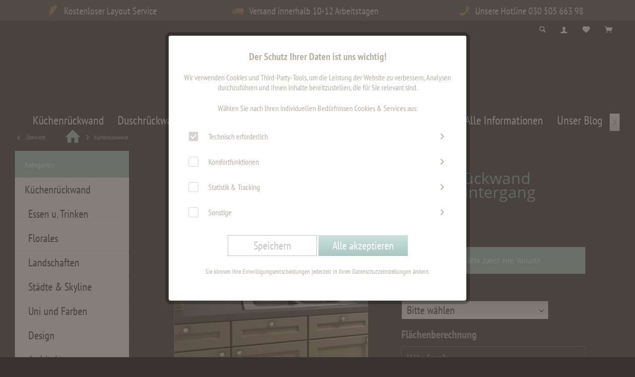

--- FILE ---
content_type: text/html; charset=UTF-8
request_url: https://www.fofela.de/kuechenrueckwand/landschaften/352/kuechenrueckwand-sonnenuntergang?c=6
body_size: 21266
content:
<!DOCTYPE html> <html class="no-js" lang="de" itemscope="itemscope" itemtype="https://schema.org/WebPage"> <head> <meta charset="utf-8"> <meta name="author" content="" /> <meta name="robots" content="index,follow" /> <meta name="revisit-after" content="15 days" /> <meta name="keywords" content="Küchenrückwand Sonnenuntergang, Küchenrückwand mit Motiv, Aluverbundplatte" /> <meta name="description" content="Kaufe jetzt deine Nischenverkleidung! Exklusiv nur bei uns- 100% wasserfest" /> <meta property="og:type" content="product" /> <meta property="og:site_name" content="Fofela - Deine Küchenrückwand - Deine Duschrückwand" /> <meta property="og:url" content="https://www.fofela.de/kuechenrueckwand/landschaften/352/kuechenrueckwand-sonnenuntergang" /> <meta property="og:title" content="Küchenrückwand Sonnenuntergang" /> <meta property="og:description" content="Küchenrückwand mit einem tollen Sonnenuntergang aus dem Wald Tolle Naturaufnahmen die begeistern. Erhältich in matter oder glänzender Optik. Dank…" /> <meta property="og:image" content="https://www.fofela.de/media/image/d9/0b/89/K-chenr-ckwand-Sonnenuntergang.jpg" /> <meta property="product:brand" content="Default" /> <meta property="product:price" content="184.6" /> <meta property="product:product_link" content="https://www.fofela.de/kuechenrueckwand/landschaften/352/kuechenrueckwand-sonnenuntergang" /> <meta name="twitter:card" content="product" /> <meta name="twitter:site" content="Fofela - Deine Küchenrückwand - Deine Duschrückwand" /> <meta name="twitter:title" content="Küchenrückwand Sonnenuntergang" /> <meta name="twitter:description" content="Küchenrückwand mit einem tollen Sonnenuntergang aus dem Wald Tolle Naturaufnahmen die begeistern. Erhältich in matter oder glänzender Optik. Dank…" /> <meta name="twitter:image" content="https://www.fofela.de/media/image/d9/0b/89/K-chenr-ckwand-Sonnenuntergang.jpg" /> <meta itemprop="copyrightHolder" content="Fofela - Deine Küchenrückwand - Deine Duschrückwand" /> <meta itemprop="copyrightYear" content="2014" /> <meta itemprop="isFamilyFriendly" content="True" /> <meta itemprop="image" content="https://www.fofela.de/media/image/bb/ce/ff/logo.jpg" /> <meta name="viewport" content="width=device-width, initial-scale=1.0"> <meta name="mobile-web-app-capable" content="yes"> <meta name="apple-mobile-web-app-title" content="Fofela.de"> <meta name="apple-mobile-web-app-capable" content="yes"> <meta name="apple-mobile-web-app-status-bar-style" content="default"> <link rel="apple-touch-icon-precomposed" href="https://www.fofela.de/media/image/fa/af/5f/apple-touch-icon-180x180.png"> <link rel="shortcut icon" href="https://www.fofela.de/media/unknown/7d/3e/ba/3566favicon.ico"> <meta name="msapplication-navbutton-color" content="#A9C7C2" /> <meta name="application-name" content="Fofela - Deine Küchenrückwand - Deine Duschrückwand" /> <meta name="msapplication-starturl" content="https://www.fofela.de/" /> <meta name="msapplication-window" content="width=1024;height=768" /> <meta name="msapplication-TileImage" content="/custom/plugins/TcinnExquisiteTheme/Resources/Themes/Frontend/ExquisiteTheme/frontend/_public/src/img/_exquisite/favicon.png"> <meta name="msapplication-TileColor" content="#A9C7C2"> <meta name="theme-color" content="#A9C7C2" /> <link rel="canonical" href="https://www.fofela.de/kuechenrueckwand/landschaften/352/kuechenrueckwand-sonnenuntergang" /> <title itemprop="name">Küchenrückwand Sonnenuntergang </title> <link href="/web/cache/1767442490_db7a4cfb4c0ebb1935e345a9b957cfac.css" media="all" rel="stylesheet" type="text/css" /> <script>
window.basketData = {
hasData: false,
data:[]
};
</script> <script>
var gaProperty = 'UA-18970015-2';
// Disable tracking if the opt-out cookie exists.
var disableStr = 'ga-disable-' + gaProperty;
if (document.cookie.indexOf(disableStr + '=true') > -1) {
window[disableStr] = true;
}
// Opt-out function
function gaOptout() {
document.cookie = disableStr + '=true; expires=Thu, 31 Dec 2199 23:59:59 UTC; path=/';
window[disableStr] = true;
}
</script> <div data-googleAnalytics="true" data-googleConversionID="" data-googleConversionLabel="" data-googleConversionLanguage="" data-googleTrackingID="UA-18970015-2" data-googleAnonymizeIp="1" data-googleOptOutCookie="1" data-googleTrackingLibrary="ga" data-realAmount="" data-showCookieNote="1" data-cookieNoteMode="1" > </div> </head> <body class="is--ctl-detail is--act-index tcinntheme themeware-exquisite layout-fullwidth-boxed gwfont1 headtyp-2 header-2 no-sticky transparent-header" > <div data-paypalUnifiedMetaDataContainer="true" data-paypalUnifiedRestoreOrderNumberUrl="https://www.fofela.de/widgets/PaypalUnifiedOrderNumber/restoreOrderNumber" class="is--hidden"> </div> <div class="page-wrap"> <noscript class="noscript-main"> <div class="alert is--warning"> <div class="alert--icon"> <i class="icon--element icon--warning"></i> </div> <div class="alert--content"> Um Fofela&#x20;-&#x20;Deine&#x20;K&#xFC;chenr&#xFC;ckwand&#x20;-&#x20;Deine&#x20;Duschr&#xFC;ckwand in vollem Umfang nutzen zu k&ouml;nnen, empfehlen wir Ihnen Javascript in Ihrem Browser zu aktiveren. </div> </div> </noscript> <header class="header-main"> <div class="topbar--features" data-topbarfeatures-mobil="false"> <div> <div class="feature-1 b1023 b1259"><i class="icon--feather"></i><span>Kostenloser Layout Service</span></div> <div class="feature-2 b1023 b1259"><i class="icon--truck "></i><span>Versand innerhalb 10-12 Arbeitstagen</span></div> <div class="feature-3"><i class="icon--thumbsup"></i><span>30 Tage Geld-Zurück-Garantie</span></div> <div class="feature-4 b1023 b1259"><i class="icon--phone"></i><span>Unsere Hotline 030 505 663 98</span></div> </div> </div> <div class="topbar top-bar no-link-text topbar-align-right"> <div class="logo--mobile" role="banner"> <a class="logo--link" href="https://www.fofela.de/" title="Fofela - Deine Küchenrückwand - Deine Duschrückwand - zur Startseite wechseln"> <picture> <source srcset="https://www.fofela.de/media/image/bb/ce/ff/logo.jpg" media="(min-width: 78.75em)"> <source srcset="https://www.fofela.de/media/image/bb/ce/ff/logo.jpg" media="(min-width: 64em)"> <source srcset="https://www.fofela.de/media/image/bb/ce/ff/logo.jpg" media="(min-width: 48em)"> <img srcset="https://www.fofela.de/media/image/bb/ce/ff/logo.jpg" alt="Fofela - Deine Küchenrückwand - Deine Duschrückwand - zur Startseite wechseln" title="Fofela - Deine Küchenrückwand - Deine Duschrückwand - zur Startseite wechseln"/> </picture> </a> </div> <div class="top-bar--navigation" role="menubar"> <div class="navigation--entry entry--menu-left" role="menuitem"> <a class="entry--link entry--trigger is--icon-left" href="#offcanvas--left" data-offcanvas="true" data-offCanvasSelector=".sidebar-main"> <i class="icon--menu"></i> <span class="menu--name">Menü</span> </a> </div>  <div class="navigation--entry entry--cart" role="menuitem"> <a class="is--icon-left cart--link titletooltip" href="https://www.fofela.de/checkout/cart" title=" Mein Warenkorb"> <i class="icon--basket"></i> <span class="cart--display"> Mein Warenkorb </span> <span class="badge is--minimal cart--quantity is--hidden">0</span> </a> <div class="ajax-loader">&nbsp;</div> </div> <div class="navigation--entry entry--notepad" role="menuitem"> <a href="https://www.fofela.de/note" title="Merkzettel"> <i class="icon--heart"></i> <span class="notepad--name"> Merkzettel </span> </a> </div> <div id="useraccountmenu" title="Kundenkonto" class="navigation--entry account-dropdown has--drop-down" role="menuitem" data-offcanvas="true" data-offcanvasselector=".account-dropdown-container"> <span class="account--display"> <i class="icon--account"></i> <span class="name--account">Mein Konto</span> </span> <div class="account-dropdown-container"> <div class="entry--close-off-canvas"> <a href="#close-account-menu" class="account--close-off-canvas" title="Menü schließen"> Menü schließen <i class="icon--arrow-right"></i> </a> </div> <span>Kundenkonto</span> <a href="https://www.fofela.de/account" title="Mein Konto" class="anmelden--button btn is--primary service--link">Anmelden</a> <div class="registrieren-container">oder <a href="https://www.fofela.de/account" title="Mein Konto" class="service--link">registrieren</a></div> <div class="infotext-container">Nach der Anmeldung, können Sie hier auf Ihren Kundenbereich zugreifen.</div> </div> </div>  <div class="navigation--entry entry--service has--drop-down" role="menuitem" aria-haspopup="true" data-drop-down-menu="true"> <span class="service--display">Service/Hilfe</span>  <ul class="service--list is--rounded" role="menu"> <li class="service--entry" role="menuitem"> <a class="service--link" href="https://www.fofela.de/kontaktformular" title="Kontakt" target="_self"> Kontakt </a> </li> <li class="service--entry" role="menuitem"> <a class="service--link" href="https://www.fofela.de/liefer-und-versandkosten" title="Liefer- und Versandkosten" > Liefer- und Versandkosten </a> </li> <li class="service--entry" role="menuitem"> <a class="service--link" href="https://www.fofela.de/widerrufsrecht" title="Widerrufsrecht" > Widerrufsrecht </a> </li> <li class="service--entry" role="menuitem"> <a class="service--link" href="https://www.fofela.de/datenschutz" title="Datenschutz" > Datenschutz </a> </li> <li class="service--entry" role="menuitem"> <a class="service--link" href="https://www.fofela.de/agb" title="AGB" > AGB </a> </li> <li class="service--entry" role="menuitem"> <a class="service--link" href="https://www.fofela.de/impressum" title="Impressum" > Impressum </a> </li> </ul>  </div> <div class="navigation--entry entry--search" role="menuitem"> <span class="entry--link entry--trigger titletooltip" title="Suchen"> <i class="icon--search"></i> <span class="search--display">Suchen</span> </span> </div> <div class="navigation--entry entry--compare is--hidden" role="menuitem" aria-haspopup="true" data-drop-down-menu="true"> <div>   </div> </div> </div> </div> <div id="header--searchform" class="typ1" data-search="true" aria-haspopup="true"> <form action="/search" method="get" class="main-search--form"> <input type="search" name="sSearch" class="main-search--field" autocomplete="off" autocapitalize="off" placeholder="Suchbegriff..." maxlength="30" /> <button type="submit" class="main-search--button"> <i class="icon--search"></i> <span class="main-search--text"></span> </button> <div class="form--ajax-loader">&nbsp;</div> <div class="main-search--results column-2"></div> </form> </div> <div class="headbar"> <div class="headbar-container"> <div class="topmenu"> <div class="logo hover-typ-2" role="banner"> <a class="logo--link" href="https://www.fofela.de/" title="Fofela - Deine Küchenrückwand - Deine Duschrückwand - zur Startseite wechseln"> <picture> <source srcset="https://www.fofela.de/media/image/bb/ce/ff/logo.jpg" media="(min-width: 78.75em)"> <source srcset="https://www.fofela.de/media/image/bb/ce/ff/logo.jpg" media="(min-width: 64em)"> <source srcset="https://www.fofela.de/media/image/bb/ce/ff/logo.jpg" media="(min-width: 48em)"> <img srcset="https://www.fofela.de/media/image/bb/ce/ff/logo.jpg" alt="Fofela - Deine Küchenrückwand - Deine Duschrückwand - zur Startseite wechseln" /> </picture> </a> </div> <nav class="navigation-main hover-typ-0 font-family-primary" data-tc-menu-headline="false" data-tc-menu-text="false"> <div data-menu-scroller="true" data-listSelector=".navigation--list.container" data-viewPortSelector=".navigation--list-wrapper" data-stickyMenu="true" data-stickyMenuTablet="0" data-stickyMenuPhone="0" data-stickyMenuPosition="400" data-stickyMenuDuration="300" > <div class="navigation--list-wrapper"> <ul class="navigation--list container" role="menubar" itemscope="itemscope" itemtype="https://schema.org/SiteNavigationElement"> <li class="navigation--entry is--active" role="menuitem"><a class="navigation--link is--active" href="https://www.fofela.de/kuechenrueckwand/" title="Küchenrückwand" aria-label="Küchenrückwand" itemprop="url"><span itemprop="name">Küchenrückwand</span></a></li><li class="navigation--entry" role="menuitem"><a class="navigation--link" href="https://www.fofela.de/duschrueckwand/" title="Duschrückwand" aria-label="Duschrückwand" itemprop="url"><span itemprop="name">Duschrückwand</span></a></li><li class="navigation--entry" role="menuitem"><a class="navigation--link" href="https://www.fofela.de/badrueckwand/" title="Badrückwand" aria-label="Badrückwand" itemprop="url"><span itemprop="name">Badrückwand</span></a></li><li class="navigation--entry" role="menuitem"><a class="navigation--link" href="https://www.fofela.de/zubehoer/" title="Zubehör" aria-label="Zubehör" itemprop="url"><span itemprop="name">Zubehör</span></a></li><li class="navigation--entry" role="menuitem"><a class="navigation--link" href="https://www.fofela.de/sonderangebote/" title="Sonderangebote" aria-label="Sonderangebote" itemprop="url"><span itemprop="name">Sonderangebote</span></a></li><li class="navigation--entry" role="menuitem"><a class="navigation--link" href="https://www.fofela.de/beispielbilder/" title="Beispielbilder" aria-label="Beispielbilder" itemprop="url"><span itemprop="name">Beispielbilder</span></a></li><li class="navigation--entry" role="menuitem"><a class="navigation--link" href="https://www.fofela.de/alle-informationen/" title="Alle Informationen" aria-label="Alle Informationen" itemprop="url"><span itemprop="name">Alle Informationen</span></a></li><li class="navigation--entry" role="menuitem"><a class="navigation--link" href="https://www.fofela.de/unser-blog/" title="Unser Blog" aria-label="Unser Blog" itemprop="url"><span itemprop="name">Unser Blog</span></a></li> </ul> </div> <div class="advanced-menu" data-advanced-menu="true" data-hoverDelay="0"> <div class="menu--container"> <div class="button-container"> <a href="https://www.fofela.de/kuechenrueckwand/" class="button--category" aria-label="Zur Kategorie Küchenrückwand" title="Zur Kategorie Küchenrückwand"> <i class="icon--arrow-right"></i> Zur Kategorie Küchenrückwand </a> <span class="button--close"> <i class="icon--cross"></i> </span> </div> <div class="content--wrapper has--content has--teaser"> <ul class="menu--list menu--level-0 columns--2" style="width: 50%;"> <li class="menu--list-item item--level-0" style="width: 100%"> <a href="https://www.fofela.de/kuechenrueckwand/essen-u.-trinken/" class="menu--list-item-link" aria-label="Essen u. Trinken" title="Essen u. Trinken">Essen u. Trinken</a> </li> <li class="menu--list-item item--level-0" style="width: 100%"> <a href="https://www.fofela.de/kuechenrueckwand/florales/" class="menu--list-item-link" aria-label=" Florales" title=" Florales"> Florales</a> </li> <li class="menu--list-item item--level-0" style="width: 100%"> <a href="https://www.fofela.de/kuechenrueckwand/landschaften/" class="menu--list-item-link" aria-label="Landschaften" title="Landschaften">Landschaften</a> </li> <li class="menu--list-item item--level-0" style="width: 100%"> <a href="https://www.fofela.de/kuechenrueckwand/staedte-skyline/" class="menu--list-item-link" aria-label="Städte &amp; Skyline" title="Städte &amp; Skyline">Städte & Skyline</a> </li> <li class="menu--list-item item--level-0" style="width: 100%"> <a href="https://www.fofela.de/kuechenrueckwand/uni-und-farben/" class="menu--list-item-link" aria-label="Uni und Farben" title="Uni und Farben">Uni und Farben</a> </li> <li class="menu--list-item item--level-0" style="width: 100%"> <a href="https://www.fofela.de/kuechenrueckwand/design/" class="menu--list-item-link" aria-label="Design" title="Design">Design</a> </li> <li class="menu--list-item item--level-0" style="width: 100%"> <a href="https://www.fofela.de/kuechenrueckwand/architektur/" class="menu--list-item-link" aria-label="Architektur" title="Architektur">Architektur</a> </li> <li class="menu--list-item item--level-0" style="width: 100%"> <a href="https://www.fofela.de/kuechenrueckwand/fliesenoptik/" class="menu--list-item-link" aria-label="Fliesenoptik" title="Fliesenoptik">Fliesenoptik</a> </li> <li class="menu--list-item item--level-0" style="width: 100%"> <a href="https://www.fofela.de/kuechenrueckwand/universum/" class="menu--list-item-link" aria-label="Universum" title="Universum">Universum</a> </li> <li class="menu--list-item item--level-0" style="width: 100%"> <a href="https://www.fofela.de/kuechenrueckwand/tiere/" class="menu--list-item-link" aria-label="Tiere" title="Tiere">Tiere</a> </li> </ul> <div class="menu--delimiter" style="right: 50%;"></div> <div class="menu--teaser" style="width: 50%;"> <a href="https://www.fofela.de/kuechenrueckwand/" aria-label="Zur Kategorie Küchenrückwand" title="Zur Kategorie Küchenrückwand" class="teaser--image" style="background-image: url(https://www.fofela.de/media/image/d8/25/02/K-chenr-ckwand_uebersmnuPZVaXKkN6q.jpg);"></a> <div class="teaser--headline">Deine neue Küchenrückwand</div> </div> </div> </div> <div class="menu--container"> <div class="button-container"> <a href="https://www.fofela.de/duschrueckwand/" class="button--category" aria-label="Zur Kategorie Duschrückwand" title="Zur Kategorie Duschrückwand"> <i class="icon--arrow-right"></i> Zur Kategorie Duschrückwand </a> <span class="button--close"> <i class="icon--cross"></i> </span> </div> <div class="content--wrapper has--content has--teaser"> <ul class="menu--list menu--level-0 columns--2" style="width: 50%;"> <li class="menu--list-item item--level-0" style="width: 100%"> <a href="https://www.fofela.de/duschrueckwand/wellness/" class="menu--list-item-link" aria-label="Wellness" title="Wellness">Wellness</a> </li> <li class="menu--list-item item--level-0" style="width: 100%"> <a href="https://www.fofela.de/duschrueckwand/steinoptik/" class="menu--list-item-link" aria-label="Steinoptik" title="Steinoptik">Steinoptik</a> </li> <li class="menu--list-item item--level-0" style="width: 100%"> <a href="https://www.fofela.de/duschrueckwand/landschaften/" class="menu--list-item-link" aria-label="Landschaften" title="Landschaften">Landschaften</a> </li> <li class="menu--list-item item--level-0" style="width: 100%"> <a href="https://www.fofela.de/duschrueckwand/wasser/" class="menu--list-item-link" aria-label="Wasser" title="Wasser">Wasser</a> </li> <li class="menu--list-item item--level-0" style="width: 100%"> <a href="https://www.fofela.de/duschrueckwand/wasserfall/" class="menu--list-item-link" aria-label="Wasserfall" title="Wasserfall">Wasserfall</a> </li> <li class="menu--list-item item--level-0" style="width: 100%"> <a href="https://www.fofela.de/duschrueckwand/fliesenoptik/" class="menu--list-item-link" aria-label="Fliesenoptik" title="Fliesenoptik">Fliesenoptik</a> </li> <li class="menu--list-item item--level-0" style="width: 100%"> <a href="https://www.fofela.de/duschrueckwand/design/" class="menu--list-item-link" aria-label="Design" title="Design">Design</a> </li> <li class="menu--list-item item--level-0" style="width: 100%"> <a href="https://www.fofela.de/duschrueckwand/florales/" class="menu--list-item-link" aria-label="Florales" title="Florales">Florales</a> </li> <li class="menu--list-item item--level-0" style="width: 100%"> <a href="https://www.fofela.de/duschrueckwand/alle-informationen/" class="menu--list-item-link" aria-label="Alle Informationen" title="Alle Informationen">Alle Informationen</a> </li> </ul> <div class="menu--delimiter" style="right: 50%;"></div> <div class="menu--teaser" style="width: 50%;"> <a href="https://www.fofela.de/duschrueckwand/" aria-label="Zur Kategorie Duschrückwand" title="Zur Kategorie Duschrückwand" class="teaser--image" style="background-image: url(https://www.fofela.de/media/image/56/fc/c0/Duschr-ckwand_uebers.jpg);"></a> </div> </div> </div> <div class="menu--container"> <div class="button-container"> <a href="https://www.fofela.de/badrueckwand/" class="button--category" aria-label="Zur Kategorie Badrückwand" title="Zur Kategorie Badrückwand"> <i class="icon--arrow-right"></i> Zur Kategorie Badrückwand </a> <span class="button--close"> <i class="icon--cross"></i> </span> </div> <div class="content--wrapper has--content has--teaser"> <ul class="menu--list menu--level-0 columns--2" style="width: 50%;"> <li class="menu--list-item item--level-0" style="width: 100%"> <a href="https://www.fofela.de/badrueckwand/fliesenoptik/" class="menu--list-item-link" aria-label="Fliesenoptik" title="Fliesenoptik">Fliesenoptik</a> </li> <li class="menu--list-item item--level-0" style="width: 100%"> <a href="https://www.fofela.de/badrueckwand/wellness/" class="menu--list-item-link" aria-label="Wellness" title="Wellness">Wellness</a> </li> <li class="menu--list-item item--level-0" style="width: 100%"> <a href="https://www.fofela.de/badrueckwand/florales/" class="menu--list-item-link" aria-label="Florales" title="Florales">Florales</a> </li> <li class="menu--list-item item--level-0" style="width: 100%"> <a href="https://www.fofela.de/badrueckwand/landschaften/" class="menu--list-item-link" aria-label="Landschaften" title="Landschaften">Landschaften</a> </li> <li class="menu--list-item item--level-0" style="width: 100%"> <a href="https://www.fofela.de/badrueckwand/wasser/" class="menu--list-item-link" aria-label="Wasser" title="Wasser">Wasser</a> </li> <li class="menu--list-item item--level-0" style="width: 100%"> <a href="https://www.fofela.de/badrueckwand/design/" class="menu--list-item-link" aria-label="Design" title="Design">Design</a> </li> </ul> <div class="menu--delimiter" style="right: 50%;"></div> <div class="menu--teaser" style="width: 50%;"> <a href="https://www.fofela.de/badrueckwand/" aria-label="Zur Kategorie Badrückwand" title="Zur Kategorie Badrückwand" class="teaser--image" style="background-image: url(https://www.fofela.de/media/image/da/d7/ac/Badr-ckwand_uebers.jpg);"></a> <div class="teaser--headline">Unsere Badrückwand fühlen sich im ganzen Bad zu Hause.</div> </div> </div> </div> <div class="menu--container"> <div class="button-container"> <a href="https://www.fofela.de/zubehoer/" class="button--category" aria-label="Zur Kategorie Zubehör" title="Zur Kategorie Zubehör"> <i class="icon--arrow-right"></i> Zur Kategorie Zubehör </a> <span class="button--close"> <i class="icon--cross"></i> </span> </div> <div class="content--wrapper has--teaser"> <div class="menu--teaser" style="width: 100%;"> <div class="teaser--headline">Unser Zubehör rundet alles ab</div> <div class="teaser--text"> In unserer Rubrik Zubehör findest Du Zubehör für Dusch- und Küchenrückwand. … und alles was Du noch so gebrauchen könntest. Ob Abstandshalter für Deine Küchenrückwand, Montagekleber um Deine Duschrückwand zu montieren oder einen Gutschein zum... <a class="teaser--text-link" href="https://www.fofela.de/zubehoer/" aria-label="mehr erfahren" title="mehr erfahren"> mehr erfahren </a> </div> </div> </div> </div> <div class="menu--container"> <div class="button-container"> <a href="https://www.fofela.de/sonderangebote/" class="button--category" aria-label="Zur Kategorie Sonderangebote" title="Zur Kategorie Sonderangebote"> <i class="icon--arrow-right"></i> Zur Kategorie Sonderangebote </a> <span class="button--close"> <i class="icon--cross"></i> </span> </div> <div class="content--wrapper has--teaser"> <div class="menu--teaser" style="width: 100%;"> <a href="https://www.fofela.de/sonderangebote/" aria-label="Zur Kategorie Sonderangebote" title="Zur Kategorie Sonderangebote" class="teaser--image" style="background-image: url(https://www.fofela.de/media/image/7d/39/48/SOnderangebotesA9mcs0qeujBq.jpg);"></a> <div class="teaser--headline">Rückwand Sonderangebote</div> <div class="teaser--text"> Du suchst eine Küchenrückwand oder eine Duschrückwand zum besonders günstigen Preis? Dann bist du hier genau richtig. In dieser Kategorie bieten wir dir von Zeit zu Zeit Rückwände an die entweder aus Überproduktion oder Musterproduktion stammen.... <a class="teaser--text-link" href="https://www.fofela.de/sonderangebote/" aria-label="mehr erfahren" title="mehr erfahren"> mehr erfahren </a> </div> </div> </div> </div> <div class="menu--container"> <div class="button-container"> <a href="https://www.fofela.de/beispielbilder/" class="button--category" aria-label="Zur Kategorie Beispielbilder" title="Zur Kategorie Beispielbilder"> <i class="icon--arrow-right"></i> Zur Kategorie Beispielbilder </a> <span class="button--close"> <i class="icon--cross"></i> </span> </div> <div class="content--wrapper has--teaser"> <div class="menu--teaser" style="width: 100%;"> <div class="teaser--headline">Beispielbilder unserer Küchenrückwände</div> <div class="teaser--text"> Wir bedanken uns noch einmal bei unseren Kunden für die Zusendung der tollen Bilder. Da wir ja ausschließlich ein Onlineshop sind und nicht die Rückwände montieren, sind wir auf Eure Bilder der fertigen Küchen angewiesen. Deshalb würden wir uns... <a class="teaser--text-link" href="https://www.fofela.de/beispielbilder/" aria-label="mehr erfahren" title="mehr erfahren"> mehr erfahren </a> </div> </div> </div> </div> <div class="menu--container"> <div class="button-container"> <a href="https://www.fofela.de/alle-informationen/" class="button--category" aria-label="Zur Kategorie Alle Informationen" title="Zur Kategorie Alle Informationen"> <i class="icon--arrow-right"></i> Zur Kategorie Alle Informationen </a> <span class="button--close"> <i class="icon--cross"></i> </span> </div> <div class="content--wrapper has--content has--teaser"> <ul class="menu--list menu--level-0 columns--2" style="width: 50%;"> <li class="menu--list-item item--level-0" style="width: 100%"> <a href="https://www.fofela.de/alle-informationen/videos/" class="menu--list-item-link" aria-label="Videos" title="Videos">Videos</a> </li> <li class="menu--list-item item--level-0" style="width: 100%"> <a href="https://www.fofela.de/alle-informationen/rueckwand-richtig-ausmessen/" class="menu--list-item-link" aria-label="Rückwand richtig ausmessen" title="Rückwand richtig ausmessen">Rückwand richtig ausmessen</a> </li> <li class="menu--list-item item--level-0" style="width: 100%"> <a href="https://www.fofela.de/alle-informationen/kuechenrueckwand-richtig-montieren/" class="menu--list-item-link" aria-label="Küchenrückwand richtig montieren" title="Küchenrückwand richtig montieren">Küchenrückwand richtig montieren</a> </li> <li class="menu--list-item item--level-0" style="width: 100%"> <a href="https://www.fofela.de/alle-informationen/rueckwand-mit-eigenem-foto/" class="menu--list-item-link" aria-label="Rückwand mit eigenem Foto" title="Rückwand mit eigenem Foto">Rückwand mit eigenem Foto</a> </li> <li class="menu--list-item item--level-0" style="width: 100%"> <a href="https://www.fofela.de/alle-informationen/haeufige-fragen/" class="menu--list-item-link" aria-label="Häufige Fragen" title="Häufige Fragen">Häufige Fragen</a> </li> </ul> <div class="menu--delimiter" style="right: 50%;"></div> <div class="menu--teaser" style="width: 50%;"> <a href="https://www.fofela.de/alle-informationen/" aria-label="Zur Kategorie Alle Informationen" title="Zur Kategorie Alle Informationen" class="teaser--image" style="background-image: url(https://www.fofela.de/media/image/87/1c/0d/kuechenrueckwand-alle-infoszmmWcn7Se46SV.jpg);"></a> <div class="teaser--headline">Alle Informationen</div> <div class="teaser--text"> Hier findest Du alle Informationen zu unseren Rückwänden. Wähle einfach die Kategorie aus, dessen Schwerpunkt Dich interessiert. <a class="teaser--text-link" href="https://www.fofela.de/alle-informationen/" aria-label="mehr erfahren" title="mehr erfahren"> mehr erfahren </a> </div> </div> </div> </div> <div class="menu--container"> <div class="button-container"> <a href="https://www.fofela.de/unser-blog/" class="button--category" aria-label="Zur Kategorie Unser Blog" title="Zur Kategorie Unser Blog"> <i class="icon--arrow-right"></i> Zur Kategorie Unser Blog </a> <span class="button--close"> <i class="icon--cross"></i> </span> </div> <div class="content--wrapper has--teaser"> <div class="menu--teaser" style="width: 100%;"> <div class="teaser--headline">Unser Rückwand Blog</div> <div class="teaser--text"> Hier schreiben wir in regelmäßigen abständen Artikel zum Thema Küchen- und Duschrückwand. Interessante Motive, neue Materialien am Markt oder ausführliche Anleitungen. Schaut doch einfach mal vorbei. <a class="teaser--text-link" href="https://www.fofela.de/unser-blog/" aria-label="mehr erfahren" title="mehr erfahren"> mehr erfahren </a> </div> </div> </div> </div> </div> </div> </nav> </div> </div> </div> </header> <div class="container--ajax-cart off-canvas-90" data-collapse-cart="true" data-displayMode="offcanvas"></div> <div class="eightworks-cookie-consent-plus is--hidden" data-cookie-consent-manager="true" data-cookie-permission="true" data-shopId="1" data-urlPrefix="https://www.fofela.de/"> <div class="eightworks-cookie-consent-plus-modal js--modal sizing--content"> <div id="cookie-consent" class="content"> <div class="eightworks-cookie-consent-plus-header"> <p class="title"> Der Schutz Ihrer Daten ist uns wichtig! </p> </div> <div class="eightworks-cookie-consent-plus-body"> <div data-urlPrefix="https://www.fofela.de/" data-title="Der Schutz Ihrer Daten ist uns wichtig!" data-shopId="1"> <div class="eightworks-cookie-consent-plus-loader"> <div class="js--loading-indicator"> <i class="icon--default icon--loading-indicator"></i> </div> </div> <div> Wir verwenden Cookies und Third-Party-Tools, um die Leistung der Website zu verbessern, Analysen durchzuführen und Ihnen Inhalte bereitzustellen, die für Sie relevant sind. </div> <br /> <div class="eightworks-cookie-consent-plus-cookie-list-fake"> </div> <div class="cookie-consent--configuration"> <p>Wählen Sie nach Ihren individuellen Bedürfnissen Cookies & Services aus:</p> <div class="cookie-consent--configuration-main"> <div class='cookie-consent--group'> <input type="hidden" class="cookie-consent--group-name" value="technical" /> <label class="cookie-consent--group-state cookie-consent--state-input cookie-consent--required"> <input type="checkbox" name="technical-state" class="cookie-consent--group-state-input" disabled="disabled" checked="checked"/> <span class="cookie-consent--state-input-element"></span> </label> <div class='cookie-consent--group-title' data-collapse-panel='true' data-contentSiblingSelector=".cookie-consent--group-container"> <div class="cookie-consent--group-title-label cookie-consent--state-label"> Technisch erforderlich </div> <span class="cookie-consent--group-arrow is-icon--right"> <i class="icon--arrow-right"></i> </span> </div> <div class='cookie-consent--group-container'> <div class='cookie-consent--group-description'> Diese Cookies sind für die Grundfunktionen des Shops notwendig. </div> <div class='cookie-consent--cookies-container'> <div class='cookie-consent--cookie'> <input type="hidden" class="cookie-consent--cookie-name" value="cookieDeclined" /> <label class="cookie-consent--cookie-state cookie-consent--state-input cookie-consent--required"> <input type="checkbox" name="cookieDeclined-state" class="cookie-consent--cookie-state-input" disabled="disabled" checked="checked" /> <span class="cookie-consent--state-input-element"></span> </label> <div class='cookie--label cookie-consent--state-label'> "Alle Cookies ablehnen" Cookie </div> </div> <div class='cookie-consent--cookie'> <input type="hidden" class="cookie-consent--cookie-name" value="allowCookie" /> <label class="cookie-consent--cookie-state cookie-consent--state-input cookie-consent--required"> <input type="checkbox" name="allowCookie-state" class="cookie-consent--cookie-state-input" disabled="disabled" checked="checked" /> <span class="cookie-consent--state-input-element"></span> </label> <div class='cookie--label cookie-consent--state-label'> "Alle Cookies annehmen" Cookie </div> </div> <div class='cookie-consent--cookie'> <input type="hidden" class="cookie-consent--cookie-name" value="shop" /> <label class="cookie-consent--cookie-state cookie-consent--state-input cookie-consent--required"> <input type="checkbox" name="shop-state" class="cookie-consent--cookie-state-input" disabled="disabled" checked="checked" /> <span class="cookie-consent--state-input-element"></span> </label> <div class='cookie--label cookie-consent--state-label'> Ausgewählter Shop </div> </div> <div class='cookie-consent--cookie'> <input type="hidden" class="cookie-consent--cookie-name" value="csrf_token" /> <label class="cookie-consent--cookie-state cookie-consent--state-input cookie-consent--required"> <input type="checkbox" name="csrf_token-state" class="cookie-consent--cookie-state-input" disabled="disabled" checked="checked" /> <span class="cookie-consent--state-input-element"></span> </label> <div class='cookie--label cookie-consent--state-label'> CSRF-Token </div> </div> <div class='cookie-consent--cookie'> <input type="hidden" class="cookie-consent--cookie-name" value="cookiePreferences" /> <label class="cookie-consent--cookie-state cookie-consent--state-input cookie-consent--required"> <input type="checkbox" name="cookiePreferences-state" class="cookie-consent--cookie-state-input" disabled="disabled" checked="checked" /> <span class="cookie-consent--state-input-element"></span> </label> <div class='cookie--label cookie-consent--state-label'> Cookie-Einstellungen </div> </div> <div class='cookie-consent--cookie'> <input type="hidden" class="cookie-consent--cookie-name" value="x-cache-context-hash" /> <label class="cookie-consent--cookie-state cookie-consent--state-input cookie-consent--required"> <input type="checkbox" name="x-cache-context-hash-state" class="cookie-consent--cookie-state-input" disabled="disabled" checked="checked" /> <span class="cookie-consent--state-input-element"></span> </label> <div class='cookie--label cookie-consent--state-label'> Individuelle Preise </div> </div> <div class='cookie-consent--cookie'> <input type="hidden" class="cookie-consent--cookie-name" value="slt" /> <label class="cookie-consent--cookie-state cookie-consent--state-input cookie-consent--required"> <input type="checkbox" name="slt-state" class="cookie-consent--cookie-state-input" disabled="disabled" checked="checked" /> <span class="cookie-consent--state-input-element"></span> </label> <div class='cookie--label cookie-consent--state-label'> Kunden-Wiedererkennung </div> </div> <div class='cookie-consent--cookie'> <input type="hidden" class="cookie-consent--cookie-name" value="nocache" /> <label class="cookie-consent--cookie-state cookie-consent--state-input cookie-consent--required"> <input type="checkbox" name="nocache-state" class="cookie-consent--cookie-state-input" disabled="disabled" checked="checked" /> <span class="cookie-consent--state-input-element"></span> </label> <div class='cookie--label cookie-consent--state-label'> Kundenspezifisches Caching </div> </div> <div class='cookie-consent--cookie'> <input type="hidden" class="cookie-consent--cookie-name" value="paypal-cookies" /> <label class="cookie-consent--cookie-state cookie-consent--state-input cookie-consent--required"> <input type="checkbox" name="paypal-cookies-state" class="cookie-consent--cookie-state-input" disabled="disabled" checked="checked" /> <span class="cookie-consent--state-input-element"></span> </label> <div class='cookie--label cookie-consent--state-label'> PayPal-Zahlungen </div> </div> <div class='cookie-consent--cookie'> <input type="hidden" class="cookie-consent--cookie-name" value="session" /> <label class="cookie-consent--cookie-state cookie-consent--state-input cookie-consent--required"> <input type="checkbox" name="session-state" class="cookie-consent--cookie-state-input" disabled="disabled" checked="checked" /> <span class="cookie-consent--state-input-element"></span> </label> <div class='cookie--label cookie-consent--state-label'> Session </div> </div> <div class='cookie-consent--cookie'> <input type="hidden" class="cookie-consent--cookie-name" value="currency" /> <label class="cookie-consent--cookie-state cookie-consent--state-input cookie-consent--required"> <input type="checkbox" name="currency-state" class="cookie-consent--cookie-state-input" disabled="disabled" checked="checked" /> <span class="cookie-consent--state-input-element"></span> </label> <div class='cookie--label cookie-consent--state-label'> Währungswechsel </div> </div> </div> </div> </div> <div class='cookie-consent--group'> <input type="hidden" class="cookie-consent--group-name" value="comfort" /> <label class="cookie-consent--group-state cookie-consent--state-input"> <input type="checkbox" name="comfort-state" class="cookie-consent--group-state-input"/> <span class="cookie-consent--state-input-element"></span> </label> <div class='cookie-consent--group-title' data-collapse-panel='true' data-contentSiblingSelector=".cookie-consent--group-container"> <div class="cookie-consent--group-title-label cookie-consent--state-label"> Komfortfunktionen </div> <span class="cookie-consent--group-arrow is-icon--right"> <i class="icon--arrow-right"></i> </span> </div> <div class='cookie-consent--group-container'> <div class='cookie-consent--group-description'> Diese Cookies werden genutzt um das Einkaufserlebnis noch ansprechender zu gestalten, beispielsweise für die Wiedererkennung des Besuchers. </div> <div class='cookie-consent--cookies-container'> <div class='cookie-consent--cookie'> <input type="hidden" class="cookie-consent--cookie-name" value="sUniqueID" /> <label class="cookie-consent--cookie-state cookie-consent--state-input"> <input type="checkbox" name="sUniqueID-state" class="cookie-consent--cookie-state-input" /> <span class="cookie-consent--state-input-element"></span> </label> <div class='cookie--label cookie-consent--state-label'> Merkzettel </div> </div> </div> </div> </div> <div class='cookie-consent--group'> <input type="hidden" class="cookie-consent--group-name" value="statistics" /> <label class="cookie-consent--group-state cookie-consent--state-input"> <input type="checkbox" name="statistics-state" class="cookie-consent--group-state-input"/> <span class="cookie-consent--state-input-element"></span> </label> <div class='cookie-consent--group-title' data-collapse-panel='true' data-contentSiblingSelector=".cookie-consent--group-container"> <div class="cookie-consent--group-title-label cookie-consent--state-label"> Statistik & Tracking </div> <span class="cookie-consent--group-arrow is-icon--right"> <i class="icon--arrow-right"></i> </span> </div> <div class='cookie-consent--group-container'> <div class='cookie-consent--cookies-container'> <div class='cookie-consent--cookie'> <input type="hidden" class="cookie-consent--cookie-name" value="x-ua-device" /> <label class="cookie-consent--cookie-state cookie-consent--state-input"> <input type="checkbox" name="x-ua-device-state" class="cookie-consent--cookie-state-input" /> <span class="cookie-consent--state-input-element"></span> </label> <div class='cookie--label cookie-consent--state-label'> Endgeräteerkennung </div> </div> <div class='cookie-consent--cookie'> <input type="hidden" class="cookie-consent--cookie-name" value="__utm" /> <label class="cookie-consent--cookie-state cookie-consent--state-input"> <input type="checkbox" name="__utm-state" class="cookie-consent--cookie-state-input" /> <span class="cookie-consent--state-input-element"></span> </label> <div class='cookie--label cookie-consent--state-label'> Google Analytics </div> </div> <div class='cookie-consent--cookie'> <input type="hidden" class="cookie-consent--cookie-name" value="partner" /> <label class="cookie-consent--cookie-state cookie-consent--state-input"> <input type="checkbox" name="partner-state" class="cookie-consent--cookie-state-input" /> <span class="cookie-consent--state-input-element"></span> </label> <div class='cookie--label cookie-consent--state-label'> Partnerprogramm </div> </div> </div> </div> </div> <div class='cookie-consent--group'> <input type="hidden" class="cookie-consent--group-name" value="others" /> <label class="cookie-consent--group-state cookie-consent--state-input"> <input type="checkbox" name="others-state" class="cookie-consent--group-state-input"/> <span class="cookie-consent--state-input-element"></span> </label> <div class='cookie-consent--group-title' data-collapse-panel='true' data-contentSiblingSelector=".cookie-consent--group-container"> <div class="cookie-consent--group-title-label cookie-consent--state-label"> Sonstige </div> <span class="cookie-consent--group-arrow is-icon--right"> <i class="icon--arrow-right"></i> </span> </div> <div class='cookie-consent--group-container'> <div class='cookie-consent--cookies-container'> <div class='cookie-consent--cookie'> <input type="hidden" class="cookie-consent--cookie-name" value="svenDASPOPUP" /> <label class="cookie-consent--cookie-state cookie-consent--state-input"> <input type="checkbox" name="svenDASPOPUP-state" class="cookie-consent--cookie-state-input" /> <span class="cookie-consent--state-input-element"></span> </label> <div class='cookie--label cookie-consent--state-label'> svenDASPOPUP </div> </div> </div> </div> </div> </div> </div> <br /> </div> </div> <div class="eightworks-cookie-consent-plus-footer"> <div class="eightworks-cookie-consent-plus-buttons cookie-permission--button cookie-permission--extra-button"> <a href="#" onclick="return false;" title="Speichern" class="cookie-consent--save-button btn is--large is--center eightworks-cookie-consent-plus-button eightworks-cookie-consent-plus-button-mod1"> Speichern </a> <a href="#" onclick="location.reload(); return false;" title="Alle akzeptieren" class="cookie-permission--accept-button cookie-consent--close cookie-permission-plus--accept-button btn is--large is--center eightworks-cookie-consent-plus-button eightworks-cookie-consent-plus-button-primary"> Alle akzeptieren </a> </div> <br /> <div> <small> Sie können Ihre Einwilligungsentscheidungen jederzeit in Ihren Datenschutzeinstellungen ändern. </small> </div> </div> </div> </div> </div> <nav class="content--breadcrumb block"> <div> <a class="breadcrumb--button breadcrumb--link" href="https://www.fofela.de/kuechenrueckwand/" title="Übersicht"> <i class="icon--arrow-left"></i> <span class="breadcrumb--title">Übersicht</span> </a> <ul class="breadcrumb--list" role="menu" itemscope itemtype="https://schema.org/BreadcrumbList"> <li class="breadcrumb--entry"> <a class="breadcrumb--icon" href="https://www.fofela.de/"><i class="icon--house"></i></a> </li> <li class="breadcrumb--separator"> <i class="icon--arrow-right"></i> </li> <li role="menuitem" class="breadcrumb--entry is--active" itemprop="itemListElement" itemscope itemtype="https://schema.org/ListItem"> <a class="breadcrumb--link" href="https://www.fofela.de/kuechenrueckwand/" title="Küchenrückwand" itemprop="item"> <link itemprop="url" href="https://www.fofela.de/kuechenrueckwand/" /> <span class="breadcrumb--title" itemprop="name">Küchenrückwand</span> </a> <meta itemprop="position" content="0" /> </li> </ul> </div> </nav> <section class="content-main container block-group"> <nav class="product--navigation"> <a href="#" class="navigation--link link--prev"> <div class="link--prev-button"> <span class="link--prev-inner">Zurück</span> </div> <div class="image--wrapper"> <div class="image--container"></div> </div> </a> <a href="#" class="navigation--link link--next"> <div class="link--next-button"> <span class="link--next-inner">Vor</span> </div> <div class="image--wrapper"> <div class="image--container"></div> </div> </a> </nav> <div class="content-main--inner"> <aside class="sidebar-left lb-header-colored" data-nsin="0" data-nsbl="0" data-nsno="0" data-nsde="1" data-nsli="1" data-nsse="1" data-nsre="0" data-nsca="1" data-nsac="1" data-nscu="1" data-nspw="1" data-nsne="0" data-nsfo="1" data-nssm="1" data-nsad="1" data-tnsin="0" data-tnsbl="0" data-tnsno="0" data-tnsde="1" data-tnsli="1" data-tnsse="1" data-tnsre="0" data-tnsca="1" data-tnsac="1" data-tnscu="1" data-tnspw="1" data-tnsne="0" data-tnsfo="1" data-tnssm="1" data-tnsad="1" > <div class="sidebar-main off-canvas off-canvas-90"> <div class="navigation--entry entry--close-off-canvas"> <a href="#close-categories-menu" title="Menü schließen" class="navigation--link"> <i class="icon--cross"></i> </a> </div> <div class="navigation--smartphone"> <ul class="navigation--list "> <div class="mobile--switches">   </div> </ul> </div> <div class="sidebar--categories-wrapper lb-full-hover" data-subcategory-nav="true" data-mainCategoryId="3" data-categoryId="6" data-fetchUrl="/widgets/listing/getCategory/categoryId/6"> <div class="categories--headline navigation--headline"> Kategorien </div> <div class="sidebar--categories-navigation"> <ul class="sidebar--navigation categories--navigation navigation--list is--drop-down is--level0 is--rounded" role="menu"> <li class="navigation--entry is--active has--sub-categories has--sub-children" role="menuitem"> <a class="navigation--link is--active has--sub-categories link--go-forward" href="https://www.fofela.de/kuechenrueckwand/" data-categoryId="6" data-fetchUrl="/widgets/listing/getCategory/categoryId/6" title="Küchenrückwand" > Küchenrückwand <span class="is--icon-right"> <i class="icon--arrow-right"></i> </span> </a> <ul class="sidebar--navigation categories--navigation navigation--list is--level1 is--rounded" role="menu"> <li class="navigation--entry" role="menuitem"> <a class="navigation--link" href="https://www.fofela.de/kuechenrueckwand/essen-u.-trinken/" data-categoryId="13" data-fetchUrl="/widgets/listing/getCategory/categoryId/13" title="Essen u. Trinken" > Essen u. Trinken </a> </li> <li class="navigation--entry" role="menuitem"> <a class="navigation--link" href="https://www.fofela.de/kuechenrueckwand/florales/" data-categoryId="12" data-fetchUrl="/widgets/listing/getCategory/categoryId/12" title=" Florales" > Florales </a> </li> <li class="navigation--entry" role="menuitem"> <a class="navigation--link" href="https://www.fofela.de/kuechenrueckwand/landschaften/" data-categoryId="15" data-fetchUrl="/widgets/listing/getCategory/categoryId/15" title="Landschaften" > Landschaften </a> </li> <li class="navigation--entry" role="menuitem"> <a class="navigation--link" href="https://www.fofela.de/kuechenrueckwand/staedte-skyline/" data-categoryId="48" data-fetchUrl="/widgets/listing/getCategory/categoryId/48" title="Städte &amp; Skyline" > Städte & Skyline </a> </li> <li class="navigation--entry" role="menuitem"> <a class="navigation--link" href="https://www.fofela.de/kuechenrueckwand/uni-und-farben/" data-categoryId="17" data-fetchUrl="/widgets/listing/getCategory/categoryId/17" title="Uni und Farben" > Uni und Farben </a> </li> <li class="navigation--entry" role="menuitem"> <a class="navigation--link" href="https://www.fofela.de/kuechenrueckwand/design/" data-categoryId="14" data-fetchUrl="/widgets/listing/getCategory/categoryId/14" title="Design" > Design </a> </li> <li class="navigation--entry" role="menuitem"> <a class="navigation--link" href="https://www.fofela.de/kuechenrueckwand/architektur/" data-categoryId="16" data-fetchUrl="/widgets/listing/getCategory/categoryId/16" title="Architektur" > Architektur </a> </li> <li class="navigation--entry" role="menuitem"> <a class="navigation--link" href="https://www.fofela.de/kuechenrueckwand/fliesenoptik/" data-categoryId="44" data-fetchUrl="/widgets/listing/getCategory/categoryId/44" title="Fliesenoptik" > Fliesenoptik </a> </li> <li class="navigation--entry" role="menuitem"> <a class="navigation--link" href="https://www.fofela.de/kuechenrueckwand/universum/" data-categoryId="40" data-fetchUrl="/widgets/listing/getCategory/categoryId/40" title="Universum" > Universum </a> </li> <li class="navigation--entry" role="menuitem"> <a class="navigation--link" href="https://www.fofela.de/kuechenrueckwand/tiere/" data-categoryId="39" data-fetchUrl="/widgets/listing/getCategory/categoryId/39" title="Tiere" > Tiere </a> </li> </ul> </li> <li class="navigation--entry has--sub-children" role="menuitem"> <a class="navigation--link link--go-forward" href="https://www.fofela.de/duschrueckwand/" data-categoryId="7" data-fetchUrl="/widgets/listing/getCategory/categoryId/7" title="Duschrückwand" > Duschrückwand <span class="is--icon-right"> <i class="icon--arrow-right"></i> </span> </a> </li> <li class="navigation--entry has--sub-children" role="menuitem"> <a class="navigation--link link--go-forward" href="https://www.fofela.de/badrueckwand/" data-categoryId="10" data-fetchUrl="/widgets/listing/getCategory/categoryId/10" title="Badrückwand" > Badrückwand <span class="is--icon-right"> <i class="icon--arrow-right"></i> </span> </a> </li> <li class="navigation--entry" role="menuitem"> <a class="navigation--link" href="https://www.fofela.de/zubehoer/" data-categoryId="8" data-fetchUrl="/widgets/listing/getCategory/categoryId/8" title="Zubehör" > Zubehör </a> </li> <li class="navigation--entry" role="menuitem"> <a class="navigation--link" href="https://www.fofela.de/sonderangebote/" data-categoryId="5" data-fetchUrl="/widgets/listing/getCategory/categoryId/5" title="Sonderangebote" > Sonderangebote </a> </li> <li class="navigation--entry" role="menuitem"> <a class="navigation--link" href="https://www.fofela.de/beispielbilder/" data-categoryId="9" data-fetchUrl="/widgets/listing/getCategory/categoryId/9" title="Beispielbilder" > Beispielbilder </a> </li> <li class="navigation--entry has--sub-children" role="menuitem"> <a class="navigation--link link--go-forward" href="https://www.fofela.de/alle-informationen/" data-categoryId="11" data-fetchUrl="/widgets/listing/getCategory/categoryId/11" title="Alle Informationen" > Alle Informationen <span class="is--icon-right"> <i class="icon--arrow-right"></i> </span> </a> </li> <li class="navigation--entry" role="menuitem"> <a class="navigation--link" href="https://www.fofela.de/unser-blog/" data-categoryId="35" data-fetchUrl="/widgets/listing/getCategory/categoryId/35" title="Unser Blog" > Unser Blog </a> </li> </ul> </div> </div> <div class="lb-element-mitte show-for-mobil"><div class="shop-sites--container is--rounded"> <div class="navigation--headline"><strong>Unsere Vorteile</strong> <div class="col col-sm-6 col-md-4"> <div class="txt textstyles text-word-wrap index-small wow fadeInRight" style="visibility: visible; animation-duration: 900ms; animation-delay: 300ms; animation-name: fadeInRight;" data-wow-delay="300ms" data-wow-duration="900ms"> <div class="well"> <ul> <li>nur 3&nbsp;mm stark</li> <li>bis 4&nbsp;m in einem Stück</li> <li>fugenlos</li> <li>leicht zu reinigen</li> <li>absolut Wasserfest</li> <li>mühelos zu bohren und zu sägen</li> <li>Lieferung in 10–12 Arbeitstagen</li> </ul> </div> </div> </div> </div> </div></div> </div> <div class="lb-element-mitte"><div class="shop-sites--container is--rounded"> <div class="navigation--headline"><strong>Unsere Vorteile</strong> <div class="col col-sm-6 col-md-4"> <div class="txt textstyles text-word-wrap index-small wow fadeInRight" style="visibility: visible; animation-duration: 900ms; animation-delay: 300ms; animation-name: fadeInRight;" data-wow-delay="300ms" data-wow-duration="900ms"> <div class="well"> <ul> <li>nur 3&nbsp;mm stark</li> <li>bis 4&nbsp;m in einem Stück</li> <li>fugenlos</li> <li>leicht zu reinigen</li> <li>absolut Wasserfest</li> <li>mühelos zu bohren und zu sägen</li> <li>Lieferung in 10–12 Arbeitstagen</li> </ul> </div> </div> </div> </div> </div></div> </aside> <div class="content--wrapper"> <div class="content product--details" itemscope itemtype="https://schema.org/Product" data-product-navigation="/widgets/listing/productNavigation" data-category-id="6" data-main-ordernumber="SW223451" data-ajax-wishlist="true" data-compare-ajax="true" data-ajax-variants-container="true"> <header class="product--header"> <div class="product--info"> <meta itemprop="image" content="https://www.fofela.de/media/image/23/4d/df/oberfl-che-kuechenrueckwand_200x200.jpg"/> <meta itemprop="image" content="https://www.fofela.de/media/image/2e/73/a6/Material-kuechenrueckwand_600x600.jpg"/> </div> </header> <div class="product--detail-upper block-group"> <div class="product--image-container image-slider product--image-zoom" data-image-slider="true" data-image-gallery="true" data-maxZoom="2" data-thumbnails=".image--thumbnails" > <div class="image-slider--container"> <div class="image-slider--slide"> <div class="image--box image-slider--item"> <span class="image--element" data-img-large="https://www.fofela.de/media/image/6b/aa/a9/K-chenr-ckwand-Sonnenuntergang_1280x1280.jpg" data-img-small="https://www.fofela.de/media/image/9a/34/6f/K-chenr-ckwand-Sonnenuntergang_250x250.jpg" data-img-original="https://www.fofela.de/media/image/d9/0b/89/K-chenr-ckwand-Sonnenuntergang.jpg" data-alt="Küchenrückwand mit dem Motiv Sonnenuntergang"> <span class="image--media"> <img srcset="https://www.fofela.de/media/image/d9/f0/a4/K-chenr-ckwand-Sonnenuntergang_600x600.jpg" src="https://www.fofela.de/media/image/d9/f0/a4/K-chenr-ckwand-Sonnenuntergang_600x600.jpg" alt="Küchenrückwand mit dem Motiv Sonnenuntergang" itemprop="image" /> </span> </span> </div> <div class="image--box image-slider--item"> <span class="image--element" data-img-large="https://www.fofela.de/media/image/53/a7/7c/oberfl-che-kuechenrueckwand_200x200_1280x1280.jpg" data-img-small="https://www.fofela.de/media/image/98/3e/bd/oberfl-che-kuechenrueckwand_200x200_250x250.jpg" data-img-original="https://www.fofela.de/media/image/23/4d/df/oberfl-che-kuechenrueckwand_200x200.jpg" data-alt="Küchenrückwand Sonnenuntergang"> <span class="image--media"> <img srcset="https://www.fofela.de/media/image/38/e4/fe/oberfl-che-kuechenrueckwand_200x200_600x600.jpg" alt="Küchenrückwand Sonnenuntergang" itemprop="image" /> </span> </span> </div> <div class="image--box image-slider--item"> <span class="image--element" data-img-large="https://www.fofela.de/media/image/2f/c1/cd/Material-kuechenrueckwand_600x600_1280x1280.jpg" data-img-small="https://www.fofela.de/media/image/e4/b5/3c/Material-kuechenrueckwand_600x600_250x250.jpg" data-img-original="https://www.fofela.de/media/image/2e/73/a6/Material-kuechenrueckwand_600x600.jpg" data-alt="Küchenrückwand Sonnenuntergang"> <span class="image--media"> <img srcset="https://www.fofela.de/media/image/10/75/e4/Material-kuechenrueckwand_600x600_600x600.jpg" alt="Küchenrückwand Sonnenuntergang" itemprop="image" /> </span> </span> </div> </div> </div> <div class="image--thumbnails image-slider--thumbnails"> <div class="image-slider--thumbnails-slide"> <a href="" title="Vorschau: Küchenrückwand mit dem Motiv Sonnenuntergang" class="thumbnail--link is--active"> <img srcset="https://www.fofela.de/media/image/9a/34/6f/K-chenr-ckwand-Sonnenuntergang_250x250.jpg" alt="Vorschau: Küchenrückwand mit dem Motiv Sonnenuntergang" title="Vorschau: Küchenrückwand mit dem Motiv Sonnenuntergang" class="thumbnail--image" /> </a> <a href="" title="Vorschau: Küchenrückwand Sonnenuntergang" class="thumbnail--link"> <img srcset="https://www.fofela.de/media/image/98/3e/bd/oberfl-che-kuechenrueckwand_200x200_250x250.jpg" alt="Vorschau: Küchenrückwand Sonnenuntergang" title="Vorschau: Küchenrückwand Sonnenuntergang" class="thumbnail--image" /> </a> <a href="" title="Vorschau: Küchenrückwand Sonnenuntergang" class="thumbnail--link"> <img srcset="https://www.fofela.de/media/image/e4/b5/3c/Material-kuechenrueckwand_600x600_250x250.jpg" alt="Vorschau: Küchenrückwand Sonnenuntergang" title="Vorschau: Küchenrückwand Sonnenuntergang" class="thumbnail--image" /> </a> </div> </div> <div class="image--dots image-slider--dots panel--dot-nav"> <a href="#" class="dot--link">&nbsp;</a> <a href="#" class="dot--link">&nbsp;</a> <a href="#" class="dot--link">&nbsp;</a> </div> </div> <aside id="bogx--seo-variants" data-seo-url="https://www.fofela.de/kuechenrueckwand/landschaften/352/kuechenrueckwand-sonnenuntergang?number=SW223451" data-variant-name="Küchenrückwand Sonnenuntergang" data-seo-title="Küchenrückwand Sonnenuntergang | Fofela - Deine Küchenrückwand - Deine Duschrückwand"></aside> <div class="product--buybox block"> <meta itemprop="brand" content="Default"/> <h1 class="product--title" itemprop="name"> Küchenrückwand Sonnenuntergang </h1> <div class="product--rating-container no-supplier-img"> <a href="#product--publish-comment" class="product--rating-link" rel="nofollow" title="Bewertung abgeben"> <span class="product--rating"> </span> </a> </div> <div itemprop="offers" itemscope itemtype="https://schema.org/Offer" class="buybox--inner"> <meta itemprop="priceCurrency" content="EUR"/> <span itemprop="priceSpecification" itemscope itemtype="https://schema.org/PriceSpecification"> <meta itemprop="valueAddedTaxIncluded" content="true"/> </span> <meta itemprop="url" content="https://www.fofela.de/kuechenrueckwand/landschaften/352/kuechenrueckwand-sonnenuntergang"/> <div class="product--price price--default"> <span class="price--content content--default"> <meta itemprop="price" content="184.6"> 184,60&nbsp;&euro; * </span> </div> <p class="product--tax" data-content="" data-modalbox="true" data-targetSelector="a" data-mode="ajax"> inkl. MwSt. <a title="Versandkosten" href="https://www.fofela.de/liefer-und-versandkosten" style="text-decoration:underline">zzgl. Versandkosten</a> </p> <link itemprop="availability" href="https://schema.org/LimitedAvailability" /> <div class="product--configurator"> <div class="firstselectvariantinfo">Bitte wähle zuerst eine Variante</div> <form method="post" action="https://www.fofela.de/kuechenrueckwand/landschaften/352/kuechenrueckwand-sonnenuntergang?c=6" class="configurator--form selection--form"> <p class="configurator--label">Oberfläche:</p> <div class="field--select select-field"> <span class="arrow"></span> <select name="group[1]" data-ajax-select-variants="true"> <option value="" selected="selected">Bitte wählen</option> <option value="1"> matt </option> <option value="2"> glänzend </option> </select> </div> <noscript> <input name="recalc" type="submit" value="Auswählen" /> </noscript> </form> </div>  <div class="emo--area-calculator-title">Flächenberechnung</div> <div id="emo_area_config" class="emo--area-config" data-articlenumber="SW223451" data-baseprice="184.6" data-area_length="" data-area_width="" data-area_minlenght="300" data-area_maxlenght="1200" data-area_minwidth="300" data-area_maxwidth="4000" data-area_minprice="0" data-area_fac="1" data-area_unit="m²" data-lenwid_fac="1.0E-6" data-lenwid_unit="mm" data-dec_number="2" data-optional_multiplier="1" data-currency="&euro;"> </div> <script type="text/javascript">
    	//<![CDATA[
		//Global JSON Array areaErrors
        var areaErrors = areaErrors || {
            'length1': 'Höhe zu klein',
            'length2': 'Höhe zu gross',
            'length3': 'Höhe fehlt',
            'width1': 'Breite zu klein',
            'width2': 'Breite zu gross',
            'width3': 'Breite fehlt',
            'price1': 'Angaben fehlen',
            'price2': 'zu klein',
            'price3': '<span style="font-size:12px;font-weight:normal;color:#000000;"> (aufgerundet auf Mindestpreis)</span>'
            };
        //]]>
		</script> <div class="emo--area-calculator-wrapper"> <div class="emo--area-lenwid-wrap"> <label for="emo_area_length" class="emo--area-length-label">Höhe [mm]: <input name="emo_area_length" id="emo_area_length" class="emo--area-length-input" value="" autocomplete="off" required="required" aria-required="true" type="text"> </label> <label for="emo_area_width" class="emo--area-width-label">Breite [mm]: <input name="emo_area_width" id="emo_area_width" class="emo--area-width-input" value="" autocomplete="off" required="required" aria-required="true" type="text"> </label> </div> <div class="emo--area-lenwid-note-wrap"> <span class="emo--area-len-note">min=300; max=1200</span> <span class="emo--area-wid-note">min=300; max=4000</span> </div> <div class="emo--area-result-wrap"> <span class="emo--area-result-label">Fläche:</span> <span class="emo--area-result-value emo--warning">noch keine Angabe</span> </div> <div class="emo--area-price-wrap"> <span class="emo--area-price-label">Ihr Preis:</span> <span class="emo--area-price-value emo--warning">noch keine Angabe</span> <span class="emo--area-price-hint"> *</span> </div> </div>  <div class="tcinn-custom_announcement custom_announcment"> <div class="inside"> <h1>Happy New Year!</h1> <p>&nbsp;</p> <p>Sichert euch jetzt <strong>12% Neujahrsrabatt</strong> auf alle Rückwände.</p> <p>Einfach den Gutscheincode <strong>HNY2026</strong> im Warenkorb eingeben</p> <p>und sparen. Nur für kurze Zeit &amp; solange der Vorrat reicht!</p> <p>&nbsp;</p> </div> </div> <form name="sAddToBasket" method="post" action="https://www.fofela.de/checkout/addArticle" class="buybox--form" data-add-article="true" data-eventName="submit" data-showModal="false" data-addArticleUrl="https://www.fofela.de/checkout/ajaxAddArticleCart"> <input type="hidden" name="emoAreaCalculator"/> <input type="hidden" name="sActionIdentifier" value=""/> <input type="hidden" name="sAddAccessories" id="sAddAccessories" value=""/> <input type="hidden" name="sAdd" value="SW223451"/> <span class="additional-orderbasketfields-lite-configuration" data-javascript-required-validation-lite="0" data-orderbasketfield1-individual="1" data-orderbasketfield2-individual="1" data-required-field1-global="0" data-required-field2-global="1" data-required-field1="0" data-required-field2="0" data-field1-type-global="1" data-field2-type-global="0" data-field1-type="" data-field2-type=""></span> <div class="buybox--form-additional-orderbasketfields"> <span class="detail--additional-orderbasketfields detail--additional-orderbasketfields-1"> <span class="detail--additional-orderbasketfields-label detail--additional-orderbasketfields-label-1"> <label class="detail--label--additional-orderbasketfield-1">Notizfeld:</label> </span> <span class="detail--additional-orderbasketfields-input detail--additional-orderbasketfields-input-1"> <input type="text" placeholder="z. B. kleine Platte rechts" name="sAdditionalOrderBasketFieldLite1" autocomplete = "new-sAdditionalOrderBasketFieldLite1" class="input " data-type="input" maxlength=""> </span> </span> <input type="hidden" name="sAdditionalOrderBasketFieldLite2" autocomplete = "new-sAdditionalOrderBasketFieldLite2" class="is--hidden"> </div> <div class="buybox--button-container block-group"> <div class="buybox--quantity block"> <div class="select-field"> <select id="sQuantity" name="sQuantity" class="quantity--select"> <option value="1">1</option> <option value="2">2</option> <option value="3">3</option> <option value="4">4</option> <option value="5">5</option> <option value="6">6</option> <option value="7">7</option> <option value="8">8</option> <option value="9">9</option> <option value="10">10</option> <option value="11">11</option> <option value="12">12</option> <option value="13">13</option> <option value="14">14</option> <option value="15">15</option> <option value="16">16</option> <option value="17">17</option> <option value="18">18</option> <option value="19">19</option> <option value="20">20</option> <option value="21">21</option> <option value="22">22</option> <option value="23">23</option> <option value="24">24</option> <option value="25">25</option> <option value="26">26</option> <option value="27">27</option> <option value="28">28</option> <option value="29">29</option> <option value="30">30</option> <option value="31">31</option> <option value="32">32</option> <option value="33">33</option> <option value="34">34</option> <option value="35">35</option> <option value="36">36</option> <option value="37">37</option> <option value="38">38</option> <option value="39">39</option> <option value="40">40</option> <option value="41">41</option> <option value="42">42</option> <option value="43">43</option> <option value="44">44</option> <option value="45">45</option> <option value="46">46</option> <option value="47">47</option> <option value="48">48</option> <option value="49">49</option> <option value="50">50</option> <option value="51">51</option> <option value="52">52</option> <option value="53">53</option> <option value="54">54</option> <option value="55">55</option> <option value="56">56</option> <option value="57">57</option> <option value="58">58</option> <option value="59">59</option> <option value="60">60</option> <option value="61">61</option> <option value="62">62</option> <option value="63">63</option> <option value="64">64</option> <option value="65">65</option> <option value="66">66</option> <option value="67">67</option> <option value="68">68</option> <option value="69">69</option> <option value="70">70</option> <option value="71">71</option> <option value="72">72</option> <option value="73">73</option> <option value="74">74</option> <option value="75">75</option> <option value="76">76</option> <option value="77">77</option> <option value="78">78</option> <option value="79">79</option> <option value="80">80</option> <option value="81">81</option> <option value="82">82</option> <option value="83">83</option> <option value="84">84</option> <option value="85">85</option> <option value="86">86</option> <option value="87">87</option> <option value="88">88</option> <option value="89">89</option> <option value="90">90</option> <option value="91">91</option> <option value="92">92</option> <option value="93">93</option> <option value="94">94</option> <option value="95">95</option> <option value="96">96</option> <option value="97">97</option> <option value="98">98</option> <option value="99">99</option> <option value="100">100</option> </select> </div> </div> <button class="buybox--button block btn is--disabled is--icon-right is--large" disabled="disabled" aria-disabled="true" name="In den Warenkorb"> <span class="buy-btn--cart-add">In den</span> <span class="buy-btn--cart-text">Warenkorb</span> <i class="icon--arrow-right"></i> </button> </div> </form> <nav class="product--actions"> <form action="https://www.fofela.de/compare/add_article/articleID/352" method="post" class="action--form"> <button type="submit" data-product-compare-add="true" title="Vergleichen" class="action--link action--compare"> <i class="icon--compare"></i> Vergleichen </button> </form> <form action="https://www.fofela.de/note/add/ordernumber/SW223451" method="post" class="action--form"> <button type="submit" class="action--link link--notepad" title="Auf den Merkzettel" data-ajaxUrl="https://www.fofela.de/note/ajaxAdd/ordernumber/SW223451" data-text="Gemerkt"> <i class="icon--heart"></i> <span class="action--text">Merken</span> </button> </form> <a href="#content--product-reviews" data-show-tab="true" class="action--link link--publish-comment" rel="nofollow" title="Bewertung abgeben"> <i class="icon--star"></i> Bewerten </a> </nav> </div> <ul class="product--base-info list--unstyled"> <li class="base-info--entry entry--sku"> <strong class="entry--label"> Artikel-Nr.: </strong> <meta itemprop="productID" content="685"/> <span class="entry--content" itemprop="sku"> SW223451 </span> </li> </ul> <div class="share--buttons"> <a class="icon-facebook" href="https://www.facebook.com/sharer/sharer.php?u=https://www.fofela.de/kuechenrueckwand/landschaften/352/kuechenrueckwand-sonnenuntergang?c=6" target="_blank" rel="nofollow noopener"><span>Facebook</span></a> <a class="icon-googleplus" href="https://plus.google.com/share?url=https://www.fofela.de/kuechenrueckwand/landschaften/352/kuechenrueckwand-sonnenuntergang?c=6" target="_blank" rel="nofollow noopener"><span>Google+</span></a> <a class="icon-pinterest" href="https://pinterest.com/pin/create/button/?url=https://www.fofela.de/kuechenrueckwand/landschaften/352/kuechenrueckwand-sonnenuntergang?c=6&media=https://www.fofela.de/media/image/d9/0b/89/K-chenr-ckwand-Sonnenuntergang.jpg" target="_blank" rel="nofollow noopener"><span>Pinterest</span></a> <a class="icon-whatsapp onlydesk" href="whatsapp://send?text=Küchenrückwand Sonnenuntergang - https://www.fofela.de/kuechenrueckwand/landschaften/352/kuechenrueckwand-sonnenuntergang?c=6" target="_blank"><span>Whatsapp</span></a> <a class="icon-email" href="mailto:?subject=www.fofela.de&amp;body=https%3A%2F%2Fwww.fofela.de%2Fkuechenrueckwand%2Flandschaften%2F352%2Fkuechenrueckwand-sonnenuntergang%3Fc%3D6" rel="nofollow" target="_blank"><span>E-Mail</span></a> </div> </div> </div> <div class="tab-menu--product"> <div class="tab--navigation"> <a href="#" class="tab--link" title="Beschreibung" data-tabName="description">Beschreibung</a> <a href="#" class="tab--link" title="Bewertungen" data-tabName="rating"> Bewertungen <span class="product--rating-count">0</span> </a> </div> <div class="tab--container-list"> <div class="tab--container"> <div class="tab--header"> <a href="#" class="tab--title" title="Beschreibung">Beschreibung</a> </div> <div class="tab--preview"> Küchenrückwand mit einem tollen Sonnenuntergang aus dem Wald Tolle Naturaufnahmen die...<a href="#" class="tab--link" title=" mehr"> mehr</a> </div> <div class="tab--content"> <div class="buttons--off-canvas"> <a href="#" title="Menü schließen" class="close--off-canvas"> <i class="icon--arrow-left"></i> Menü schließen </a> </div> <div class="content--description"> <div class="emotion--wrapper nimbits-emotion--wrapper nimbits-emotion--above_articledesc" data-controllerUrl="/widgets/emotion/index/emotionId/71" data-ajax="true" data-availableDevices="0,1,2,3,4"> <div class="nb--emotion-loadingscreen"> <i class="emotion--loading-indicator"></i> </div> </div> <div class="content--title"> Produktinformationen "Küchenrückwand Sonnenuntergang" </div> <div class="product--description" itemprop="description"> <h2>Küchenrückwand mit einem tollen Sonnenuntergang aus dem Wald</h2> <p>Tolle Naturaufnahmen die begeistern. Erhältich in matter oder glänzender Optik. Dank seiner fugenloser Oberfläche sehr hygenisch und pflegeleicht.</p> </div> </div> </div> </div> <div class="tab--container"> <div class="tab--header"> <a href="#" class="tab--title" title="Bewertungen">Bewertungen</a> <span class="product--rating-count">0</span> </div> <div class="tab--preview"> Bewertungen lesen, schreiben und diskutieren...<a href="#" class="tab--link" title=" mehr"> mehr</a> </div> <div id="tab--product-comment" class="tab--content"> <div class="buttons--off-canvas"> <a href="#" title="Menü schließen" class="close--off-canvas"> <i class="icon--arrow-left"></i> Menü schließen </a> </div> <div class="content--product-reviews" id="detail--product-reviews"> <div class="content--title"> Kundenbewertungen für "Küchenrückwand Sonnenuntergang" </div> <div class="review--form-container"> <div id="product--publish-comment" class="content--title"> Bewertung schreiben </div> <div class="alert is--warning is--rounded"> <div class="alert--icon"> <i class="icon--element icon--warning"></i> </div> <div class="alert--content"> Bewertungen werden nach Überprüfung freigeschaltet. </div> </div> <form method="post" action="https://www.fofela.de/kuechenrueckwand/landschaften/352/kuechenrueckwand-sonnenuntergang?action=rating&amp;c=6#detail--product-reviews" class="content--form review--form"> <input name="sVoteName" type="text" value="" class="review--field" aria-label="Ihr Name" placeholder="Ihr Name" /> <input name="sVoteSummary" type="text" value="" id="sVoteSummary" class="review--field" aria-label="Zusammenfassung" placeholder="Zusammenfassung*" required="required" aria-required="true" /> <div class="field--select review--field select-field"> <select name="sVoteStars" aria-label="Bewertung abgeben"> <option value="10">10 sehr gut</option> <option value="9">9</option> <option value="8">8</option> <option value="7">7</option> <option value="6">6</option> <option value="5">5</option> <option value="4">4</option> <option value="3">3</option> <option value="2">2</option> <option value="1">1 sehr schlecht</option> </select> </div> <textarea name="sVoteComment" placeholder="Ihre Meinung" cols="3" rows="2" class="review--field" aria-label="Ihre Meinung"></textarea> <div class="panel--body is--wide"> <div class="captcha--placeholder" data-captcha="true" data-src="/widgets/Captcha/getCaptchaByName/captchaName/default" data-errorMessage="Bitte füllen Sie das Captcha-Feld korrekt aus." data-hasError="true"> </div> <input type="hidden" name="captchaName" value="default" /> </div> <p class="review--notice"> Die mit einem * markierten Felder sind Pflichtfelder. </p> <p class="privacy-information"> <input name="privacy-checkbox" type="checkbox" id="privacy-checkbox" required="required" aria-label="Ich habe die Datenschutzbestimmungen zur Kenntnis genommen." aria-required="true" value="1" class="is--required" /> <label for="privacy-checkbox"> Ich habe die <a title="Datenschutzbestimmungen" href="https://www.fofela.de/datenschutz" target="_blank">Datenschutzbestimmungen</a> zur Kenntnis genommen. </label> </p> <div class="review--actions"> <button type="submit" class="btn is--primary" name="Submit"> Speichern </button> </div> </form> </div> </div> </div> </div> </div> </div> <div class="tab-menu--cross-selling"> <div class="tab--navigation"> <a href="#content--related-products" title="Zubehör" class="tab--link"> Zubehör <span class="product--rating-count-wrapper"> <span class="product--rating-count">4</span> </span> </a> <a href="#content--similar-products" title="Ähnliche Artikel" class="tab--link">Ähnliche Artikel</a> <a href="#content--also-bought" title="Kunden kauften auch" class="tab--link">Kunden kauften auch</a> <a href="#content--customer-viewed" title="Kunden haben sich ebenfalls angesehen" class="tab--link">Kunden haben sich ebenfalls angesehen</a> </div> <div class="tab--container-list"> <div class="tab--container" data-tab-id="related"> <div class="tab--header"> <a href="#" class="tab--title" title="Zubehör"> Zubehör <span class="product--rating-count-wrapper"> <span class="product--rating-count">4</span> </span> </a> </div> <div class="tab--content content--related"> <div class="related--content"> <div class="product-slider " data-initOnEvent="onShowContent-related" data-product-slider="true"> <div class="product-slider--container"> <div class="product-slider--item"> <div class="product--box box--slider hover-actions" data-page-index="" data-ordernumber="KRS11125" data-category-id="6"> <div class="box--content is--rounded"> <div class="product--badges"> </div> <div class="product--info"> <a href="https://www.fofela.de/zubehoer/115/silikon-fuer-deine-kuechen-oder-duschrueckwand" title="Silikon für Deine Küchen- oder Duschrückwand" class="product--image" > <span class="image--element"> <span class="image--media"> <img srcset="https://www.fofela.de/media/image/a2/fa/ba/temprueckwandsilicon_250x250.jpg" alt="Silikon für Deine Küchen- oder Duschrückwand" data-extension="jpg" title="Silikon für Deine Küchen- oder Duschrückwand" /> </span> </span> </a> <a href="https://www.fofela.de/zubehoer/115/silikon-fuer-deine-kuechen-oder-duschrueckwand" class="product--title" title="Silikon für Deine Küchen- oder Duschrückwand"> Silikon für Deine Küchen- oder Duschrückwand </a> <div class="product--price-info"> <div class="price--unit" title="Inhalt"> </div> <div class="product--price"> <span class="price--default is--nowrap"> 14,95&nbsp;&euro; * </span> </div> </div> </div> </div> </div> </div> <div class="product-slider--item"> <div class="product--box box--slider hover-actions" data-page-index="" data-ordernumber="TR54646" data-category-id="6"> <div class="box--content is--rounded"> <div class="product--badges"> </div> <div class="product--info"> <a href="https://www.fofela.de/zubehoer/120/unsere-transportversicherung" title="unsere Transportversicherung" class="product--image" > <span class="image--element"> <span class="image--media"> <img srcset="https://www.fofela.de/media/image/4f/27/33/temptransportversicherung_250x250.jpg" alt="unsere Transportversicherung" data-extension="jpg" title="unsere Transportversicherung" /> </span> </span> </a> <a href="https://www.fofela.de/zubehoer/120/unsere-transportversicherung" class="product--title" title="unsere Transportversicherung"> unsere Transportversicherung </a> <div class="product--price-info"> <div class="price--unit" title="Inhalt"> </div> <div class="product--price"> <span class="price--default is--nowrap"> 8,50&nbsp;&euro; * </span> </div> </div> </div> </div> </div> </div> <div class="product-slider--item"> <div class="product--box box--slider hover-actions nostock" data-page-index="" data-ordernumber="KRS109" data-category-id="6"> <div class="box--content is--rounded"> <div class="product--badges"> </div> <div class="product--info"> <a href="https://www.fofela.de/zubehoer/66/abschlussleiste-alu-eloxiert" title="Abschlussleiste Alu-eloxiert" class="product--image" > <span class="image--element"> <span class="image--media"> <img srcset="https://www.fofela.de/media/image/17/a8/ec/tempabschlussleiste1kl_250x250.jpg" alt="Abschlussleiste Alu-eloxiert" data-extension="jpg" title="Abschlussleiste Alu-eloxiert" /> </span> </span> </a> <a href="https://www.fofela.de/zubehoer/66/abschlussleiste-alu-eloxiert" class="product--title" title="Abschlussleiste Alu-eloxiert"> Abschlussleiste Alu-eloxiert </a> <div class="product--price-info"> <div class="price--unit" title="Inhalt"> </div> <div class="product--price"> <span class="price--default is--nowrap"> ab 9,90&nbsp;&euro; * </span> </div> </div> </div> </div> </div> </div> <div class="product-slider--item"> <div class="product--box box--slider hover-actions nostock" data-page-index="" data-ordernumber="KRS11122" data-category-id="6"> <div class="box--content is--rounded"> <div class="product--badges"> </div> <div class="product--info"> <a href="https://www.fofela.de/zubehoer/94/montagekleber-fuer-deine-kuechen-oder-duschrueckwand" title="Montagekleber für Deine Küchen- oder Duschrückwand" class="product--image" > <span class="image--element"> <span class="image--media"> <img srcset="https://www.fofela.de/media/image/bd/47/a1/tempmontagekleber_250x250.jpg" alt="Montagekleber für Deine Küchen- oder Duschrückwand" data-extension="jpg" title="Montagekleber für Deine Küchen- oder Duschrückwand" /> </span> </span> </a> <a href="https://www.fofela.de/zubehoer/94/montagekleber-fuer-deine-kuechen-oder-duschrueckwand" class="product--title" title="Montagekleber für Deine Küchen- oder Duschrückwand"> Montagekleber für Deine Küchen- oder Duschrückwand </a> <div class="product--price-info"> <div class="price--unit" title="Inhalt"> </div> <div class="product--price"> <span class="price--default is--nowrap"> 14,95&nbsp;&euro; * </span> </div> </div> </div> </div> </div> </div> </div> </div> </div> </div> </div> <div class="tab--container" data-tab-id="similar"> <div class="tab--header"> <a href="#" class="tab--title" title="Ähnliche Artikel">Ähnliche Artikel</a> </div> <div class="tab--content content--similar"> <div class="similar--content"> <div class="product-slider " data-initOnEvent="onShowContent-similar" data-product-slider="true"> <div class="product-slider--container"> <div class="product-slider--item"> <div class="product--box box--slider hover-actions nostock" data-page-index="" data-ordernumber="SW223361" data-category-id="6"> <div class="box--content is--rounded"> <div class="product--badges"> </div> <div class="product--info"> <a href="https://www.fofela.de/duschrueckwand/landschaften/262/duschrueckwand-sonnenuntergang-am-meer" title="Duschrückwand Sonnenuntergang am Meer" class="product--image" > <span class="image--element"> <span class="image--media"> <img srcset="https://www.fofela.de/media/image/ec/4e/ec/Duschr-ckwand_SonnenunterangStzNiruQ4J9Pd_250x250.jpg" alt="Duschrückwand Sonnenuntergang am Meer" data-extension="jpg" title="Duschrückwand Sonnenuntergang am Meer" /> </span> </span> </a> <a href="https://www.fofela.de/duschrueckwand/landschaften/262/duschrueckwand-sonnenuntergang-am-meer" class="product--title" title="Duschrückwand Sonnenuntergang am Meer"> Duschrückwand Sonnenuntergang am Meer </a> <div class="product--price-info"> <div class="price--unit" title="Inhalt"> </div> <div class="product--price"> <span class="price--default is--nowrap"> 215,00&nbsp;&euro; * </span> </div> </div> </div> </div> </div> </div> <div class="product-slider--item"> <div class="product--box box--slider hover-actions nostock" data-page-index="" data-ordernumber="SW223371" data-category-id="6"> <div class="box--content is--rounded"> <div class="product--badges"> <div class="product--badge badge--discount"> <i class="icon--percent2"></i> </div> </div> <div class="product--info"> <a href="https://www.fofela.de/kuechenrueckwand/landschaften/272/sonnenutergang-auf-blumenwiese" title="Sonnenutergang auf Blumenwiese" class="product--image" > <span class="image--element"> <span class="image--media"> <img srcset="https://www.fofela.de/media/image/0a/90/44/sonnenuntergang_3d_250x250.jpg" alt="Sonnenutergang auf Blumenwiese" data-extension="jpg" title="Sonnenutergang auf Blumenwiese" /> </span> </span> </a> <a href="https://www.fofela.de/kuechenrueckwand/landschaften/272/sonnenutergang-auf-blumenwiese" class="product--title" title="Sonnenutergang auf Blumenwiese"> Sonnenutergang auf Blumenwiese </a> <div class="product--price-info"> <div class="price--unit" title="Inhalt"> </div> <div class="product--price"> <span class="price--default is--nowrap is--discount"> 184,60&nbsp;&euro; * </span> <span class="price--pseudo"> <span class="price--discount is--nowrap"> 210,00&nbsp;&euro; * </span> </span> </div> </div> </div> </div> </div> </div> <div class="product-slider--item"> <div class="product--box box--slider hover-actions nostock" data-page-index="" data-ordernumber="SW223428" data-category-id="6"> <div class="box--content is--rounded"> <div class="product--badges"> </div> <div class="product--info"> <a href="https://www.fofela.de/duschrueckwand/landschaften/329/duschrueckwand-sonnenuntergang-am-strand" title="Duschrückwand Sonnenuntergang am Strand" class="product--image" > <span class="image--element"> <span class="image--media"> <img srcset="https://www.fofela.de/media/image/57/c8/07/duschruwckwand-strand-sonnenuntergangaJM41CKCoJ8J0_250x250.jpg" alt="Duschrückwand Sonnenuntergang am Strand" data-extension="jpg" title="Duschrückwand Sonnenuntergang am Strand" /> </span> </span> </a> <a href="https://www.fofela.de/duschrueckwand/landschaften/329/duschrueckwand-sonnenuntergang-am-strand" class="product--title" title="Duschrückwand Sonnenuntergang am Strand"> Duschrückwand Sonnenuntergang am Strand </a> <div class="product--price-info"> <div class="price--unit" title="Inhalt"> </div> <div class="product--price"> <span class="price--default is--nowrap"> 190,00&nbsp;&euro; * </span> </div> </div> </div> </div> </div> </div> <div class="product-slider--item"> <div class="product--box box--slider hover-actions nostock" data-page-index="" data-ordernumber="SW223429" data-category-id="6"> <div class="box--content is--rounded"> <div class="product--badges"> <div class="product--badge badge--discount"> <i class="icon--percent2"></i> </div> </div> <div class="product--info"> <a href="https://www.fofela.de/badrueckwand/wasser/330/badrueckwand-sonnenuntergang-mit-delfinen" title="Badrückwand Sonnenuntergang mit Delfinen" class="product--image" > <span class="image--element"> <span class="image--media"> <img srcset="https://www.fofela.de/media/image/6f/29/95/Sonnenuntergang-mit-Delfinen_250x250.jpg" alt="Badrückwand Sonnenuntergang am Meer mit Delfinen" data-extension="jpg" title="Badrückwand Sonnenuntergang am Meer mit Delfinen" /> </span> </span> </a> <a href="https://www.fofela.de/badrueckwand/wasser/330/badrueckwand-sonnenuntergang-mit-delfinen" class="product--title" title="Badrückwand Sonnenuntergang mit Delfinen"> Badrückwand Sonnenuntergang mit Delfinen </a> <div class="product--price-info"> <div class="price--unit" title="Inhalt"> </div> <div class="product--price"> <span class="price--default is--nowrap is--discount"> 200,00&nbsp;&euro; * </span> <span class="price--pseudo"> <span class="price--discount is--nowrap"> 215,00&nbsp;&euro; * </span> </span> </div> </div> </div> </div> </div> </div> <div class="product-slider--item"> <div class="product--box box--slider hover-actions nostock" data-page-index="" data-ordernumber="SW223440" data-category-id="6"> <div class="box--content is--rounded"> <div class="product--badges"> </div> <div class="product--info"> <a href="https://www.fofela.de/duschrueckwand/wasserfall/341/duschrueckwand-wasserfall-mit-sonnenuntergang" title="Duschrückwand Wasserfall mit Sonnenuntergang" class="product--image" > <span class="image--element"> <span class="image--media"> <img srcset="https://www.fofela.de/media/image/8a/8f/80/Wasserfall-Sonnenuntergang_250x250.jpg" alt="Wasserfall mit Sonnenuntergang" data-extension="jpg" title="Wasserfall mit Sonnenuntergang" /> </span> </span> </a> <a href="https://www.fofela.de/duschrueckwand/wasserfall/341/duschrueckwand-wasserfall-mit-sonnenuntergang" class="product--title" title="Duschrückwand Wasserfall mit Sonnenuntergang"> Duschrückwand Wasserfall mit Sonnenuntergang </a> <div class="product--price-info"> <div class="price--unit" title="Inhalt"> </div> <div class="product--price"> <span class="price--default is--nowrap"> 190,00&nbsp;&euro; * </span> </div> </div> </div> </div> </div> </div> </div> </div> </div> </div> </div> <div class="tab--container" data-tab-id="alsobought"> <div class="tab--header"> <a href="#" class="tab--title" title="Kunden kauften auch">Kunden kauften auch</a> </div> <div class="tab--content content--also-bought"> </div> </div> <div class="tab--container" data-tab-id="alsoviewed"> <div class="tab--header"> <a href="#" class="tab--title" title="Kunden haben sich ebenfalls angesehen">Kunden haben sich ebenfalls angesehen</a> </div> <div class="tab--content content--also-viewed"> <div class="viewed--content"> <div class="product-slider " data-initOnEvent="onShowContent-alsoviewed" data-product-slider="true"> <div class="product-slider--container"> <div class="product-slider--item"> <div class="product--box box--slider hover-actions nostock" data-page-index="" data-ordernumber="KR201123Fo" data-category-id="6"> <div class="box--content is--rounded"> <div class="product--badges"> </div> <div class="product--info"> <a href="https://www.fofela.de/kuechenrueckwand/florales/223/kuechenrueckwand-mit-fotolia-bild" title="Küchenrückwand mit Fotolia Bild" class="product--image" > <span class="image--element"> <span class="image--media"> <img srcset="https://www.fofela.de/media/image/g0/5e/80/kuechenrueckwand-stock-foto_250x250.jpg" alt="Küchenrückwand mit Fotolia Bild" data-extension="jpg" title="Küchenrückwand mit Fotolia Bild" /> </span> </span> </a> <a href="https://www.fofela.de/kuechenrueckwand/florales/223/kuechenrueckwand-mit-fotolia-bild" class="product--title" title="Küchenrückwand mit Fotolia Bild"> Küchenrückwand mit Fotolia Bild </a> <div class="product--price-info"> <div class="price--unit" title="Inhalt"> </div> <div class="product--price"> <span class="price--default is--nowrap"> 184,60&nbsp;&euro; * </span> </div> </div> </div> </div> </div> </div> <div class="product-slider--item"> <div class="product--box box--slider hover-actions nostock" data-page-index="" data-ordernumber="KR2011253" data-category-id="6"> <div class="box--content is--rounded"> <div class="product--badges"> </div> <div class="product--info"> <a href="https://www.fofela.de/kuechenrueckwand/landschaften/170/kuechenrueckwand-blumenwiese" title="Küchenrückwand Blumenwiese" class="product--image" > <span class="image--element"> <span class="image--media"> <img srcset="https://www.fofela.de/media/image/b4/6e/9e/kuechenrueckwand-wiese_250x250.jpg" alt="kuechenrueckwand-wiese" data-extension="jpg" title="kuechenrueckwand-wiese" /> </span> </span> </a> <a href="https://www.fofela.de/kuechenrueckwand/landschaften/170/kuechenrueckwand-blumenwiese" class="product--title" title="Küchenrückwand Blumenwiese"> Küchenrückwand Blumenwiese </a> <div class="product--price-info"> <div class="price--unit" title="Inhalt"> </div> <div class="product--price"> <span class="price--default is--nowrap"> 184,60&nbsp;&euro; * </span> </div> </div> </div> </div> </div> </div> <div class="product-slider--item"> <div class="product--box box--slider hover-actions nostock" data-page-index="" data-ordernumber="SW223348" data-category-id="6"> <div class="box--content is--rounded"> <div class="product--badges"> </div> <div class="product--info"> <a href="https://www.fofela.de/kuechenrueckwand/florales/249/kuechenrueckwand-bluetenpanorama" title="Küchenrückwand Blütenpanorama" class="product--image" > <span class="image--element"> <span class="image--media"> <img srcset="https://www.fofela.de/media/image/d8/37/8c/K-chenr-ckwand-BlumenpanoramaIwLFTe5snNVPS_250x250.jpg" alt="Küchenrückwand Blütenpanorama" data-extension="jpg" title="Küchenrückwand Blütenpanorama" /> </span> </span> </a> <a href="https://www.fofela.de/kuechenrueckwand/florales/249/kuechenrueckwand-bluetenpanorama" class="product--title" title="Küchenrückwand Blütenpanorama"> Küchenrückwand Blütenpanorama </a> <div class="product--price-info"> <div class="price--unit" title="Inhalt"> </div> <div class="product--price"> <span class="price--default is--nowrap"> 184,60&nbsp;&euro; * </span> </div> </div> </div> </div> </div> </div> <div class="product-slider--item"> <div class="product--box box--slider hover-actions nostock" data-page-index="" data-ordernumber="KR201125" data-category-id="6"> <div class="box--content is--rounded"> <div class="product--badges"> </div> <div class="product--info"> <a href="https://www.fofela.de/kuechenrueckwand/landschaften/185/kuechenrueckwand-wald-02" title="Küchenrückwand Wald 02" class="product--image" > <span class="image--element"> <span class="image--media"> <img srcset="https://www.fofela.de/media/image/57/3c/c4/kuechenrueckwand-wald_250x250.jpg" alt="Küchenrückwand Wald 02 in kueche" data-extension="jpg" title="Küchenrückwand Wald 02 in kueche" /> </span> </span> </a> <a href="https://www.fofela.de/kuechenrueckwand/landschaften/185/kuechenrueckwand-wald-02" class="product--title" title="Küchenrückwand Wald 02"> Küchenrückwand Wald 02 </a> <div class="product--price-info"> <div class="price--unit" title="Inhalt"> </div> <div class="product--price"> <span class="price--default is--nowrap"> 184,60&nbsp;&euro; * </span> </div> </div> </div> </div> </div> </div> <div class="product-slider--item"> <div class="product--box box--slider hover-actions nostock" data-page-index="" data-ordernumber="KR071111" data-category-id="6"> <div class="box--content is--rounded"> <div class="product--badges"> </div> <div class="product--info"> <a href="https://www.fofela.de/kuechenrueckwand/florales/30/kuechenrueckwand-schilf" title="Küchenrückwand Schilf" class="product--image" > <span class="image--element"> <span class="image--media"> <img srcset="https://www.fofela.de/media/image/56/0a/9e/K-chenr-ckwand-schilf_250x250.jpg" alt="Küchenrückwand mit Schilf" data-extension="jpg" title="Küchenrückwand mit Schilf" /> </span> </span> </a> <a href="https://www.fofela.de/kuechenrueckwand/florales/30/kuechenrueckwand-schilf" class="product--title" title="Küchenrückwand Schilf"> Küchenrückwand Schilf </a> <div class="product--price-info"> <div class="price--unit" title="Inhalt"> </div> <div class="product--price"> <span class="price--default is--nowrap"> 184,60&nbsp;&euro; * </span> </div> </div> </div> </div> </div> </div> <div class="product-slider--item"> <div class="product--box box--slider hover-actions nostock" data-page-index="" data-ordernumber="KR461223" data-category-id="6"> <div class="box--content is--rounded"> <div class="product--badges"> </div> <div class="product--info"> <a href="https://www.fofela.de/kuechenrueckwand/florales/214/kuechenrueckwand-lavendelfeld" title="Küchenrückwand Lavendelfeld" class="product--image" > <span class="image--element"> <span class="image--media"> <img srcset="https://www.fofela.de/media/image/b2/b7/93/kuechenrueckwand-lavendelfeldyIO4yOKQwSrc3_250x250.jpg" alt="Küchenrückwand mit Lavendelfeld" data-extension="jpg" title="Küchenrückwand mit Lavendelfeld" /> </span> </span> </a> <a href="https://www.fofela.de/kuechenrueckwand/florales/214/kuechenrueckwand-lavendelfeld" class="product--title" title="Küchenrückwand Lavendelfeld"> Küchenrückwand Lavendelfeld </a> <div class="product--price-info"> <div class="price--unit" title="Inhalt"> </div> <div class="product--price"> <span class="price--default is--nowrap"> 184,60&nbsp;&euro; * </span> </div> </div> </div> </div> </div> </div> <div class="product-slider--item"> <div class="product--box box--slider hover-actions nostock" data-page-index="" data-ordernumber="KR2011257" data-category-id="6"> <div class="box--content is--rounded"> <div class="product--badges"> </div> <div class="product--info"> <a href="https://www.fofela.de/kuechenrueckwand/landschaften/186/kuechenrueckwand-kornfeld" title="Küchenrückwand Kornfeld" class="product--image" > <span class="image--element"> <span class="image--media"> <img srcset="https://www.fofela.de/media/image/a4/b2/3f/kuechenrueckwand-kornfeld_250x250.jpg" alt="Küchenrückwand Kornfeld in Küche" data-extension="jpg" title="Küchenrückwand Kornfeld in Küche" /> </span> </span> </a> <a href="https://www.fofela.de/kuechenrueckwand/landschaften/186/kuechenrueckwand-kornfeld" class="product--title" title="Küchenrückwand Kornfeld"> Küchenrückwand Kornfeld </a> <div class="product--price-info"> <div class="price--unit" title="Inhalt"> </div> <div class="product--price"> <span class="price--default is--nowrap"> 184,60&nbsp;&euro; * </span> </div> </div> </div> </div> </div> </div> <div class="product-slider--item"> <div class="product--box box--slider hover-actions nostock" data-page-index="" data-ordernumber="KR201120154" data-category-id="6"> <div class="box--content is--rounded"> <div class="product--badges"> <div class="product--badge badge--discount"> <i class="icon--percent2"></i> </div> </div> <div class="product--info"> <a href="https://www.fofela.de/kuechenrueckwand/landschaften/98/kuechenrueckwand-duenen" title="Küchenrückwand Dünen" class="product--image" > <span class="image--element"> <span class="image--media"> <img srcset="https://www.fofela.de/media/image/e7/d5/9f/kuechenrueckwand-D-nen_250x250.jpg" alt="Küchenrückwand Dünen" data-extension="jpg" title="Küchenrückwand Dünen" /> </span> </span> </a> <a href="https://www.fofela.de/kuechenrueckwand/landschaften/98/kuechenrueckwand-duenen" class="product--title" title="Küchenrückwand Dünen"> Küchenrückwand Dünen </a> <div class="product--price-info"> <div class="price--unit" title="Inhalt"> </div> <div class="product--price"> <span class="price--default is--nowrap is--discount"> 184,60&nbsp;&euro; * </span> <span class="price--pseudo"> <span class="price--discount is--nowrap"> 210,00&nbsp;&euro; * </span> </span> </div> </div> </div> </div> </div> </div> <div class="product-slider--item"> <div class="product--box box--slider hover-actions nostock" data-page-index="" data-ordernumber="KR3004121" data-category-id="6"> <div class="box--content is--rounded"> <div class="product--badges"> </div> <div class="product--info"> <a href="https://www.fofela.de/kuechenrueckwand/florales/38/kuechenrueckwand-gruene-graeser" title="Küchenrückwand grüne Gräser" class="product--image" > <span class="image--element"> <span class="image--media"> <img srcset="https://www.fofela.de/media/image/38/fa/4b/temp3004121kl_250x250.jpg" alt="Küchenrückwand grüne Gräser" data-extension="jpg" title="Küchenrückwand grüne Gräser" /> </span> </span> </a> <a href="https://www.fofela.de/kuechenrueckwand/florales/38/kuechenrueckwand-gruene-graeser" class="product--title" title="Küchenrückwand grüne Gräser"> Küchenrückwand grüne Gräser </a> <div class="product--price-info"> <div class="price--unit" title="Inhalt"> </div> <div class="product--price"> <span class="price--default is--nowrap"> 184,60&nbsp;&euro; * </span> </div> </div> </div> </div> </div> </div> <div class="product-slider--item"> <div class="product--box box--slider hover-actions nostock" data-page-index="" data-ordernumber="KR01160913" data-category-id="6"> <div class="box--content is--rounded"> <div class="product--badges"> </div> <div class="product--info"> <a href="https://www.fofela.de/kuechenrueckwand/florales/24/kuechenrueckwand-lavendel" title="Küchenrückwand Lavendel" class="product--image" > <span class="image--element"> <span class="image--media"> <img srcset="https://www.fofela.de/media/image/a1/45/8b/kuechenrueckwand-lavendel_250x250.jpg" alt="Küchenrückwand Lavendel in Kueche" data-extension="jpg" title="Küchenrückwand Lavendel in Kueche" /> </span> </span> </a> <a href="https://www.fofela.de/kuechenrueckwand/florales/24/kuechenrueckwand-lavendel" class="product--title" title="Küchenrückwand Lavendel"> Küchenrückwand Lavendel </a> <div class="product--price-info"> <div class="price--unit" title="Inhalt"> </div> <div class="product--price"> <span class="price--default is--nowrap"> 184,60&nbsp;&euro; * </span> </div> </div> </div> </div> </div> </div> <div class="product-slider--item"> <div class="product--box box--slider hover-actions nostock" data-page-index="" data-ordernumber="SW223371" data-category-id="6"> <div class="box--content is--rounded"> <div class="product--badges"> <div class="product--badge badge--discount"> <i class="icon--percent2"></i> </div> </div> <div class="product--info"> <a href="https://www.fofela.de/kuechenrueckwand/landschaften/272/sonnenutergang-auf-blumenwiese" title="Sonnenutergang auf Blumenwiese" class="product--image" > <span class="image--element"> <span class="image--media"> <img srcset="https://www.fofela.de/media/image/0a/90/44/sonnenuntergang_3d_250x250.jpg" alt="Sonnenutergang auf Blumenwiese" data-extension="jpg" title="Sonnenutergang auf Blumenwiese" /> </span> </span> </a> <a href="https://www.fofela.de/kuechenrueckwand/landschaften/272/sonnenutergang-auf-blumenwiese" class="product--title" title="Sonnenutergang auf Blumenwiese"> Sonnenutergang auf Blumenwiese </a> <div class="product--price-info"> <div class="price--unit" title="Inhalt"> </div> <div class="product--price"> <span class="price--default is--nowrap is--discount"> 184,60&nbsp;&euro; * </span> <span class="price--pseudo"> <span class="price--discount is--nowrap"> 210,00&nbsp;&euro; * </span> </span> </div> </div> </div> </div> </div> </div> <div class="product-slider--item"> <div class="product--box box--slider hover-actions nostock" data-page-index="" data-ordernumber="KR2011201566" data-category-id="6"> <div class="box--content is--rounded"> <div class="product--badges"> </div> <div class="product--info"> <a href="https://www.fofela.de/kuechenrueckwand/landschaften/118/kuechenrueckwand-park" title="Küchenrückwand Park" class="product--image" > <span class="image--element"> <span class="image--media"> <img srcset="https://www.fofela.de/media/image/5c/87/48/kuechenrueckwand-park_250x250.jpg" alt="kuechenrueckwand-park" data-extension="jpg" title="kuechenrueckwand-park" /> </span> </span> </a> <a href="https://www.fofela.de/kuechenrueckwand/landschaften/118/kuechenrueckwand-park" class="product--title" title="Küchenrückwand Park"> Küchenrückwand Park </a> <div class="product--price-info"> <div class="price--unit" title="Inhalt"> </div> <div class="product--price"> <span class="price--default is--nowrap"> 184,60&nbsp;&euro; * </span> </div> </div> </div> </div> </div> </div> <div class="product-slider--item"> <div class="product--box box--slider hover-actions nostock" data-page-index="" data-ordernumber="SW223474" data-category-id="6"> <div class="box--content is--rounded"> <div class="product--badges"> <div class="product--badge badge--discount"> <i class="icon--percent2"></i> </div> </div> <div class="product--info"> <a href="https://www.fofela.de/kuechenrueckwand/landschaften/375/kuechenrueckwand-berglandschaft" title="Küchenrückwand Berglandschaft" class="product--image" > <span class="image--element"> <span class="image--media"> <img srcset="https://www.fofela.de/media/image/7a/ae/de/Idyllische-Berglandschaft_250x250.jpg" alt="Küchenrückwand mit idyllischer Berglandschaft" data-extension="jpg" title="Küchenrückwand mit idyllischer Berglandschaft" /> </span> </span> </a> <a href="https://www.fofela.de/kuechenrueckwand/landschaften/375/kuechenrueckwand-berglandschaft" class="product--title" title="Küchenrückwand Berglandschaft"> Küchenrückwand Berglandschaft </a> <div class="product--price-info"> <div class="price--unit" title="Inhalt"> </div> <div class="product--price"> <span class="price--default is--nowrap is--discount"> 184,60&nbsp;&euro; * </span> <span class="price--pseudo"> <span class="price--discount is--nowrap"> 220,00&nbsp;&euro; * </span> </span> </div> </div> </div> </div> </div> </div> <div class="product-slider--item"> <div class="product--box box--slider hover-actions nostock" data-page-index="" data-ordernumber="KR46121311" data-category-id="6"> <div class="box--content is--rounded"> <div class="product--badges"> </div> <div class="product--info"> <a href="https://www.fofela.de/kuechenrueckwand/florales/184/kuechenrueckwand-blumenpanorama" title="Küchenrückwand Blumenpanorama" class="product--image" > <span class="image--element"> <span class="image--media"> <img srcset="https://www.fofela.de/media/image/9d/89/42/tempnischenverkleidungblumenpanoramakl_250x250.jpg" alt="Küchenrückwand Blumenpanorama" data-extension="jpg" title="Küchenrückwand Blumenpanorama" /> </span> </span> </a> <a href="https://www.fofela.de/kuechenrueckwand/florales/184/kuechenrueckwand-blumenpanorama" class="product--title" title="Küchenrückwand Blumenpanorama"> Küchenrückwand Blumenpanorama </a> <div class="product--price-info"> <div class="price--unit" title="Inhalt"> </div> <div class="product--price"> <span class="price--default is--nowrap"> 184,60&nbsp;&euro; * </span> </div> </div> </div> </div> </div> </div> <div class="product-slider--item"> <div class="product--box box--slider hover-actions nostock" data-page-index="" data-ordernumber="SW123341" data-category-id="6"> <div class="box--content is--rounded"> <div class="product--badges"> <div class="product--badge badge--recommend"> TIPP! </div> </div> <div class="product--info"> <a href="https://www.fofela.de/kuechenrueckwand/florales/242/kuechenrueckwand-herbstblaetter" title="Küchenrückwand Herbstblätter" class="product--image" > <span class="image--element"> <span class="image--media"> <img srcset="https://www.fofela.de/media/image/g0/df/16/kuechenrueckwand-herbstblaeter_250x250.jpg" alt="Küchenrückwand Herbstblätter" data-extension="jpg" title="Küchenrückwand Herbstblätter" /> </span> </span> </a> <a href="https://www.fofela.de/kuechenrueckwand/florales/242/kuechenrueckwand-herbstblaetter" class="product--title" title="Küchenrückwand Herbstblätter"> Küchenrückwand Herbstblätter </a> <div class="product--price-info"> <div class="price--unit" title="Inhalt"> </div> <div class="product--price"> <span class="price--default is--nowrap"> 184,60&nbsp;&euro; * </span> </div> </div> </div> </div> </div> </div> <div class="product-slider--item"> <div class="product--box box--slider hover-actions nostock" data-page-index="" data-ordernumber="KR551211" data-category-id="6"> <div class="box--content is--rounded"> <div class="product--badges"> </div> <div class="product--info"> <a href="https://www.fofela.de/kuechenrueckwand/landschaften/215/kuechenrueckwand-wasserfall-im-wald" title="Küchenrückwand Wasserfall im Wald" class="product--image" > <span class="image--element"> <span class="image--media"> <img srcset="https://www.fofela.de/media/image/70/1b/c9/tempkuechenrueckwand_wasserfallimwald_kl_250x250.jpg" alt="Küchenrückwand Wasserfall im Wald" data-extension="jpg" title="Küchenrückwand Wasserfall im Wald" /> </span> </span> </a> <a href="https://www.fofela.de/kuechenrueckwand/landschaften/215/kuechenrueckwand-wasserfall-im-wald" class="product--title" title="Küchenrückwand Wasserfall im Wald"> Küchenrückwand Wasserfall im Wald </a> <div class="product--price-info"> <div class="price--unit" title="Inhalt"> </div> <div class="product--price"> <span class="price--default is--nowrap"> 184,60&nbsp;&euro; * </span> </div> </div> </div> </div> </div> </div> <div class="product-slider--item"> <div class="product--box box--slider hover-actions nostock" data-page-index="" data-ordernumber="KRS109" data-category-id="6"> <div class="box--content is--rounded"> <div class="product--badges"> </div> <div class="product--info"> <a href="https://www.fofela.de/zubehoer/66/abschlussleiste-alu-eloxiert" title="Abschlussleiste Alu-eloxiert" class="product--image" > <span class="image--element"> <span class="image--media"> <img srcset="https://www.fofela.de/media/image/17/a8/ec/tempabschlussleiste1kl_250x250.jpg" alt="Abschlussleiste Alu-eloxiert" data-extension="jpg" title="Abschlussleiste Alu-eloxiert" /> </span> </span> </a> <a href="https://www.fofela.de/zubehoer/66/abschlussleiste-alu-eloxiert" class="product--title" title="Abschlussleiste Alu-eloxiert"> Abschlussleiste Alu-eloxiert </a> <div class="product--price-info"> <div class="price--unit" title="Inhalt"> </div> <div class="product--price"> <span class="price--default is--nowrap"> ab 9,90&nbsp;&euro; * </span> </div> </div> </div> </div> </div> </div> <div class="product-slider--item"> <div class="product--box box--slider hover-actions nostock" data-page-index="" data-ordernumber="KR1704121" data-category-id="6"> <div class="box--content is--rounded"> <div class="product--badges"> </div> <div class="product--info"> <a href="https://www.fofela.de/kuechenrueckwand/florales/27/kuechenrueckwand-magnolien-02" title="Küchenrückwand Magnolien 02" class="product--image" > <span class="image--element"> <span class="image--media"> <img srcset="https://www.fofela.de/media/image/85/bd/33/K-chenr-ckwand-magnolie_250x250.jpg" alt="Küchenrückwand Magnolien 02 kueche" data-extension="jpg" title="Küchenrückwand Magnolien 02 kueche" /> </span> </span> </a> <a href="https://www.fofela.de/kuechenrueckwand/florales/27/kuechenrueckwand-magnolien-02" class="product--title" title="Küchenrückwand Magnolien 02"> Küchenrückwand Magnolien 02 </a> <div class="product--price-info"> <div class="price--unit" title="Inhalt"> </div> <div class="product--price"> <span class="price--default is--nowrap"> 184,60&nbsp;&euro; * </span> </div> </div> </div> </div> </div> </div> <div class="product-slider--item"> <div class="product--box box--slider hover-actions nostock" data-page-index="" data-ordernumber="SW223511" data-category-id="6"> <div class="box--content is--rounded"> <div class="product--badges"> </div> <div class="product--info"> <a href="https://www.fofela.de/kuechenrueckwand/landschaften/412/kuechenrueckwand-sonnenuntergang-panorama" title="Küchenrückwand Sonnenuntergang Panorama" class="product--image" > <span class="image--element"> <span class="image--media"> <img srcset="https://www.fofela.de/media/image/8a/31/cc/Ansicht-K-chenr-ckwand-Sonnenuntergang-Panorama_250x250.jpg" alt="Küchenrückwand Sonnenuntergang" data-extension="jpg" title="Küchenrückwand Sonnenuntergang" /> </span> </span> </a> <a href="https://www.fofela.de/kuechenrueckwand/landschaften/412/kuechenrueckwand-sonnenuntergang-panorama" class="product--title" title="Küchenrückwand Sonnenuntergang Panorama"> Küchenrückwand Sonnenuntergang Panorama </a> <div class="product--price-info"> <div class="price--unit" title="Inhalt"> </div> <div class="product--price"> <span class="price--default is--nowrap"> ab 90,00&nbsp;&euro; * </span> </div> </div> </div> </div> </div> </div> <div class="product-slider--item"> <div class="product--box box--slider hover-actions nostock" data-page-index="" data-ordernumber="SW223405" data-category-id="6"> <div class="box--content is--rounded"> <div class="product--badges"> </div> <div class="product--info"> <a href="https://www.fofela.de/kuechenrueckwand/florales/306/kuechenrueckwand-dahlie" title="Küchenrückwand Dahlie" class="product--image" > <span class="image--element"> <span class="image--media"> <img srcset="https://www.fofela.de/media/image/1e/1a/8c/Dahlie-die-K-nigin-des-Sp-tsommers_Shop_250x250.jpg" alt="Küchenrückwand Dahlie" data-extension="jpg" title="Küchenrückwand Dahlie" /> </span> </span> </a> <a href="https://www.fofela.de/kuechenrueckwand/florales/306/kuechenrueckwand-dahlie" class="product--title" title="Küchenrückwand Dahlie"> Küchenrückwand Dahlie </a> <div class="product--price-info"> <div class="price--unit" title="Inhalt"> </div> <div class="product--price"> <span class="price--default is--nowrap"> 184,60&nbsp;&euro; * </span> </div> </div> </div> </div> </div> </div> <div class="product-slider--item"> <div class="product--box box--slider hover-actions nostock" data-page-index="" data-ordernumber="SW10009" data-category-id="6"> <div class="box--content is--rounded"> <div class="product--badges"> </div> <div class="product--info"> <a href="https://www.fofela.de/kuechenrueckwand/florales/217/kuechenrueckwand-mit-eigenem-bild" title="Küchenrückwand mit eigenem Bild" class="product--image" > <span class="image--element"> <span class="image--media"> <img srcset="https://www.fofela.de/media/image/00/81/8f/kuechenrueckwand-eigenes-foto_250x250.jpg" alt="Küchenrückwand mit eigenem Bild" data-extension="jpg" title="Küchenrückwand mit eigenem Bild" /> </span> </span> </a> <a href="https://www.fofela.de/kuechenrueckwand/florales/217/kuechenrueckwand-mit-eigenem-bild" class="product--title" title="Küchenrückwand mit eigenem Bild"> Küchenrückwand mit eigenem Bild </a> <div class="product--price-info"> <div class="price--unit" title="Inhalt"> </div> <div class="product--price"> <span class="price--default is--nowrap"> 184,60&nbsp;&euro; * </span> </div> </div> </div> </div> </div> </div> <div class="product-slider--item"> <div class="product--box box--slider hover-actions nostock" data-page-index="" data-ordernumber="KR46121344" data-category-id="6"> <div class="box--content is--rounded"> <div class="product--badges"> </div> <div class="product--info"> <a href="https://www.fofela.de/kuechenrueckwand/florales/182/kuechenrueckwand-mohnfeld" title="Küchenrückwand Mohnfeld" class="product--image" > <span class="image--element"> <span class="image--media"> <img srcset="https://www.fofela.de/media/image/ba/c2/96/tempkuechenrckwand_mohnfeld_kl_250x250.jpg" alt="Küchenrückwand Mohnfeld" data-extension="jpg" title="Küchenrückwand Mohnfeld" /> </span> </span> </a> <a href="https://www.fofela.de/kuechenrueckwand/florales/182/kuechenrueckwand-mohnfeld" class="product--title" title="Küchenrückwand Mohnfeld"> Küchenrückwand Mohnfeld </a> <div class="product--price-info"> <div class="price--unit" title="Inhalt"> </div> <div class="product--price"> <span class="price--default is--nowrap"> 184,60&nbsp;&euro; * </span> </div> </div> </div> </div> </div> </div> <div class="product-slider--item"> <div class="product--box box--slider hover-actions nostock" data-page-index="" data-ordernumber="KR201124" data-category-id="6"> <div class="box--content is--rounded"> <div class="product--badges"> </div> <div class="product--info"> <a href="https://www.fofela.de/kuechenrueckwand/landschaften/180/kuechenrueckwand-birkenwald-02" title="Küchenrückwand Birkenwald 02" class="product--image" > <span class="image--element"> <span class="image--media"> <img srcset="https://www.fofela.de/media/image/b3/82/4b/kuechenrueckwand-birkenwaldPugMhZuxGf45H_250x250.jpg" alt="Küchenrückwand mit Birkenwald 02" data-extension="jpg" title="Küchenrückwand mit Birkenwald 02" /> </span> </span> </a> <a href="https://www.fofela.de/kuechenrueckwand/landschaften/180/kuechenrueckwand-birkenwald-02" class="product--title" title="Küchenrückwand Birkenwald 02"> Küchenrückwand Birkenwald 02 </a> <div class="product--price-info"> <div class="price--unit" title="Inhalt"> </div> <div class="product--price"> <span class="price--default is--nowrap"> 184,60&nbsp;&euro; * </span> </div> </div> </div> </div> </div> </div> <div class="product-slider--item"> <div class="product--box box--slider hover-actions nostock" data-page-index="" data-ordernumber="SW10006" data-category-id="6"> <div class="box--content is--rounded"> <div class="product--badges"> </div> <div class="product--info"> <a href="https://www.fofela.de/kuechenrueckwand/landschaften/122/kuechenrueckwand-sylt" title="Küchenrückwand Sylt" class="product--image" > <span class="image--element"> <span class="image--media"> <img srcset="https://www.fofela.de/media/image/dd/f1/2f/kuechenrueckwand-syltPMlgACcYCoeCs_250x250.jpg" alt="Küchenrückwand Sylt 3d" data-extension="jpg" title="Küchenrückwand Sylt 3d" /> </span> </span> </a> <a href="https://www.fofela.de/kuechenrueckwand/landschaften/122/kuechenrueckwand-sylt" class="product--title" title="Küchenrückwand Sylt"> Küchenrückwand Sylt </a> <div class="product--price-info"> <div class="price--unit" title="Inhalt"> </div> <div class="product--price"> <span class="price--default is--nowrap"> 184,60&nbsp;&euro; * </span> </div> </div> </div> </div> </div> </div> <div class="product-slider--item"> <div class="product--box box--slider hover-actions nostock" data-page-index="" data-ordernumber="KR451210" data-category-id="6"> <div class="box--content is--rounded"> <div class="product--badges"> </div> <div class="product--info"> <a href="https://www.fofela.de/kuechenrueckwand/florales/31/kuechenrueckwand-lavendel-02" title="Küchenrückwand Lavendel 02" class="product--image" > <span class="image--element"> <span class="image--media"> <img srcset="https://www.fofela.de/media/image/42/7f/82/kuechenrueckwand-lavende-2l_250x250.jpg" alt="Küchenrückwand Lavendel 02 in küche" data-extension="jpg" title="Küchenrückwand Lavendel 02 in küche" /> </span> </span> </a> <a href="https://www.fofela.de/kuechenrueckwand/florales/31/kuechenrueckwand-lavendel-02" class="product--title" title="Küchenrückwand Lavendel 02"> Küchenrückwand Lavendel 02 </a> <div class="product--price-info"> <div class="price--unit" title="Inhalt"> </div> <div class="product--price"> <span class="price--default is--nowrap"> 184,60&nbsp;&euro; * </span> </div> </div> </div> </div> </div> </div> <div class="product-slider--item"> <div class="product--box box--slider hover-actions nostock" data-page-index="" data-ordernumber="SW223518" data-category-id="6"> <div class="box--content is--rounded"> <div class="product--badges"> </div> <div class="product--info"> <a href="https://www.fofela.de/kuechenrueckwand/landschaften/419/kuechenrueckwand-sunset-panorama" title="Küchenrückwand Sunset Panorama" class="product--image" > <span class="image--element"> <span class="image--media"> <img srcset="https://www.fofela.de/media/image/e1/81/bf/K-chenr-ckwand-Sunset-Panorama_250x250.jpg" alt="Küchenrückwand Sunset Panorama" data-extension="jpg" title="Küchenrückwand Sunset Panorama" /> </span> </span> </a> <a href="https://www.fofela.de/kuechenrueckwand/landschaften/419/kuechenrueckwand-sunset-panorama" class="product--title" title="Küchenrückwand Sunset Panorama"> Küchenrückwand Sunset Panorama </a> <div class="product--price-info"> <div class="price--unit" title="Inhalt"> </div> <div class="product--price"> <span class="price--default is--nowrap"> ab 90,00&nbsp;&euro; * </span> </div> </div> </div> </div> </div> </div> <div class="product-slider--item"> <div class="product--box box--slider hover-actions nostock" data-page-index="" data-ordernumber="SW223484" data-category-id="6"> <div class="box--content is--rounded"> <div class="product--badges"> </div> <div class="product--info"> <a href="https://www.fofela.de/kuechenrueckwand/florales/385/kuechenrueckwand-violettes-blumenpanorama" title="Küchenrückwand violettes Blumenpanorama" class="product--image" > <span class="image--element"> <span class="image--media"> <img srcset="https://www.fofela.de/media/image/cd/45/eb/K-chenr-ckwand-Blumenpanorama-lilaEV9pfSLYBrHh3_250x250.jpg" alt="Küchenrückwand Blumenpanorama mit violetten Blüten" data-extension="jpg" title="Küchenrückwand Blumenpanorama mit violetten Blüten" /> </span> </span> </a> <a href="https://www.fofela.de/kuechenrueckwand/florales/385/kuechenrueckwand-violettes-blumenpanorama" class="product--title" title="Küchenrückwand violettes Blumenpanorama"> Küchenrückwand violettes Blumenpanorama </a> <div class="product--price-info"> <div class="price--unit" title="Inhalt"> </div> <div class="product--price"> <span class="price--default is--nowrap"> 184,60&nbsp;&euro; * </span> </div> </div> </div> </div> </div> </div> <div class="product-slider--item"> <div class="product--box box--slider hover-actions nostock" data-page-index="" data-ordernumber="SW223454" data-category-id="6"> <div class="box--content is--rounded"> <div class="product--badges"> </div> <div class="product--info"> <a href="https://www.fofela.de/kuechenrueckwand/design/355/kuechenrueckwand-tropische-palmen" title="Küchenrückwand tropische Palmen" class="product--image" > <span class="image--element"> <span class="image--media"> <img srcset="https://www.fofela.de/media/image/52/f6/7f/K-chenr-ckwand_-Palmenmeer_250x250.jpg" alt="Küchenrückwand tropische Palmen" data-extension="jpg" title="Küchenrückwand tropische Palmen" /> </span> </span> </a> <a href="https://www.fofela.de/kuechenrueckwand/design/355/kuechenrueckwand-tropische-palmen" class="product--title" title="Küchenrückwand tropische Palmen"> Küchenrückwand tropische Palmen </a> <div class="product--price-info"> <div class="price--unit" title="Inhalt"> </div> <div class="product--price"> <span class="price--default is--nowrap"> 184,60&nbsp;&euro; * </span> </div> </div> </div> </div> </div> </div> <div class="product-slider--item"> <div class="product--box box--slider hover-actions nostock" data-page-index="" data-ordernumber="SW223414" data-category-id="6"> <div class="box--content is--rounded"> <div class="product--badges"> </div> <div class="product--info"> <a href="https://www.fofela.de/kuechenrueckwand/florales/315/kuechenrueckwand-marienkaefer-auf-blume" title="Küchenrückwand Marienkäfer auf Blume" class="product--image" > <span class="image--element"> <span class="image--media"> <img srcset="https://www.fofela.de/media/image/ab/df/d9/Marienk-fer-auf-Blumen_250x250.jpg" alt="Küchenrückwand Marienkäfer auf Blume" data-extension="jpg" title="Küchenrückwand Marienkäfer auf Blume" /> </span> </span> </a> <a href="https://www.fofela.de/kuechenrueckwand/florales/315/kuechenrueckwand-marienkaefer-auf-blume" class="product--title" title="Küchenrückwand Marienkäfer auf Blume"> Küchenrückwand Marienkäfer auf Blume </a> <div class="product--price-info"> <div class="price--unit" title="Inhalt"> </div> <div class="product--price"> <span class="price--default is--nowrap"> 184,60&nbsp;&euro; * </span> </div> </div> </div> </div> </div> </div> <div class="product-slider--item"> <div class="product--box box--slider hover-actions nostock" data-page-index="" data-ordernumber="SW223409" data-category-id="6"> <div class="box--content is--rounded"> <div class="product--badges"> </div> <div class="product--info"> <a href="https://www.fofela.de/kuechenrueckwand/essen-u.-trinken/310/kuechenrueckwand-kaffee-splash" title="Küchenrückwand Kaffee Splash" class="product--image" > <span class="image--element"> <span class="image--media"> <img srcset="https://www.fofela.de/media/image/0a/2a/01/kaffeetasse_splash_Vorschau_250x250.jpg" alt="Küchenrückwand Kaffee Splash" data-extension="jpg" title="Küchenrückwand Kaffee Splash" /> </span> </span> </a> <a href="https://www.fofela.de/kuechenrueckwand/essen-u.-trinken/310/kuechenrueckwand-kaffee-splash" class="product--title" title="Küchenrückwand Kaffee Splash"> Küchenrückwand Kaffee Splash </a> <div class="product--price-info"> <div class="price--unit" title="Inhalt"> </div> <div class="product--price"> <span class="price--default is--nowrap"> 184,60&nbsp;&euro; * </span> </div> </div> </div> </div> </div> </div> <div class="product-slider--item"> <div class="product--box box--slider hover-actions nostock" data-page-index="" data-ordernumber="SW223408" data-category-id="6"> <div class="box--content is--rounded"> <div class="product--badges"> </div> <div class="product--info"> <a href="https://www.fofela.de/kuechenrueckwand/florales/309/kuechenrueckwand-blumen-mit-schmetterlingen" title="Küchenrückwand Blumen mit Schmetterlingen" class="product--image" > <span class="image--element"> <span class="image--media"> <img srcset="https://www.fofela.de/media/image/47/70/79/Blumen_vorschau_250x250.jpg" alt="Küchenrückwand Blumen mit Schmetterlingen" data-extension="jpg" title="Küchenrückwand Blumen mit Schmetterlingen" /> </span> </span> </a> <a href="https://www.fofela.de/kuechenrueckwand/florales/309/kuechenrueckwand-blumen-mit-schmetterlingen" class="product--title" title="Küchenrückwand Blumen mit Schmetterlingen"> Küchenrückwand Blumen mit Schmetterlingen </a> <div class="product--price-info"> <div class="price--unit" title="Inhalt"> </div> <div class="product--price"> <span class="price--default is--nowrap"> 184,60&nbsp;&euro; * </span> </div> </div> </div> </div> </div> </div> <div class="product-slider--item"> <div class="product--box box--slider hover-actions nostock" data-page-index="" data-ordernumber="SW223398" data-category-id="6"> <div class="box--content is--rounded"> <div class="product--badges"> </div> <div class="product--info"> <a href="https://www.fofela.de/kuechenrueckwand/universum/299/kuechenrueckwand-erde-02" title="Küchenrückwand Erde 02" class="product--image" > <span class="image--element"> <span class="image--media"> <img srcset="https://www.fofela.de/media/image/4c/24/3a/Erde-2-Shop-Ansicht_250x250.jpg" alt="Küchenrückwand Erde 02" data-extension="jpg" title="Küchenrückwand Erde 02" /> </span> </span> </a> <a href="https://www.fofela.de/kuechenrueckwand/universum/299/kuechenrueckwand-erde-02" class="product--title" title="Küchenrückwand Erde 02"> Küchenrückwand Erde 02 </a> <div class="product--price-info"> <div class="price--unit" title="Inhalt"> </div> <div class="product--price"> <span class="price--default is--nowrap"> ab 184,60&nbsp;&euro; * </span> </div> </div> </div> </div> </div> </div> <div class="product-slider--item"> <div class="product--box box--slider hover-actions nostock" data-page-index="" data-ordernumber="SW223389" data-category-id="6"> <div class="box--content is--rounded"> <div class="product--badges"> </div> <div class="product--info"> <a href="https://www.fofela.de/kuechenrueckwand/universum/290/kuechenrueckwand-polarstern" title="Küchenrückwand Polarstern" class="product--image" > <span class="image--element"> <span class="image--media"> <img srcset="https://www.fofela.de/media/image/f3/55/0b/Shop-Polarstern_250x250.jpg" alt="Küchenrückwand Polarstern" data-extension="jpg" title="Küchenrückwand Polarstern" /> </span> </span> </a> <a href="https://www.fofela.de/kuechenrueckwand/universum/290/kuechenrueckwand-polarstern" class="product--title" title="Küchenrückwand Polarstern"> Küchenrückwand Polarstern </a> <div class="product--price-info"> <div class="price--unit" title="Inhalt"> </div> <div class="product--price"> <span class="price--default is--nowrap"> ab 184,60&nbsp;&euro; * </span> </div> </div> </div> </div> </div> </div> <div class="product-slider--item"> <div class="product--box box--slider hover-actions nostock" data-page-index="" data-ordernumber="KR30041TF-B" data-category-id="6"> <div class="box--content is--rounded"> <div class="product--badges"> <div class="product--badge badge--discount"> <i class="icon--percent2"></i> </div> </div> <div class="product--info"> <a href="https://www.fofela.de/kuechenrueckwand/design/213/kuechenrueckwand-tafel-standard" title="Küchenrückwand Tafel Standard" class="product--image" > <span class="image--element"> <span class="image--media"> <img srcset="https://www.fofela.de/media/image/2c/73/47/temptafel_2_250x250.jpg" alt="Küchenrückwand Tafel Standard" data-extension="jpg" title="Küchenrückwand Tafel Standard" /> </span> </span> </a> <a href="https://www.fofela.de/kuechenrueckwand/design/213/kuechenrueckwand-tafel-standard" class="product--title" title="Küchenrückwand Tafel Standard"> Küchenrückwand Tafel Standard </a> <div class="product--price-info"> <div class="price--unit" title="Inhalt"> </div> <div class="product--price"> <span class="price--default is--nowrap is--discount"> 190,00&nbsp;&euro; * </span> <span class="price--pseudo"> <span class="price--discount is--nowrap"> 214,99&nbsp;&euro; * </span> </span> </div> </div> </div> </div> </div> </div> <div class="product-slider--item"> <div class="product--box box--slider hover-actions nostock" data-page-index="" data-ordernumber="KR011112" data-category-id="6"> <div class="box--content is--rounded"> <div class="product--badges"> </div> <div class="product--info"> <a href="https://www.fofela.de/kuechenrueckwand/landschaften/59/kuechenrueckwand-palmen" title="Küchenrückwand Palmen" class="product--image" > <span class="image--element"> <span class="image--media"> <img srcset="https://www.fofela.de/media/image/4e/c7/43/temp011112kl_250x250.jpg" alt="Küchenrückwand Palmen" data-extension="jpg" title="Küchenrückwand Palmen" /> </span> </span> </a> <a href="https://www.fofela.de/kuechenrueckwand/landschaften/59/kuechenrueckwand-palmen" class="product--title" title="Küchenrückwand Palmen"> Küchenrückwand Palmen </a> <div class="product--price-info"> <div class="price--unit" title="Inhalt"> </div> <div class="product--price"> <span class="price--default is--nowrap"> 184,60&nbsp;&euro; * </span> </div> </div> </div> </div> </div> </div> <div class="product-slider--item"> <div class="product--box box--slider hover-actions nostock" data-page-index="" data-ordernumber="KR41210" data-category-id="6"> <div class="box--content is--rounded"> <div class="product--badges"> </div> <div class="product--info"> <a href="https://www.fofela.de/kuechenrueckwand/florales/36/kuechenrueckwand-gerbera" title="Küchenrückwand Gerbera" class="product--image" > <span class="image--element"> <span class="image--media"> <img srcset="https://www.fofela.de/media/image/b0/25/01/temp41210_250x250.jpg" alt="Küchenrückwand Gerbera" data-extension="jpg" title="Küchenrückwand Gerbera" /> </span> </span> </a> <a href="https://www.fofela.de/kuechenrueckwand/florales/36/kuechenrueckwand-gerbera" class="product--title" title="Küchenrückwand Gerbera"> Küchenrückwand Gerbera </a> <div class="product--price-info"> <div class="price--unit" title="Inhalt"> </div> <div class="product--price"> <span class="price--default is--nowrap"> 184,60&nbsp;&euro; * </span> </div> </div> </div> </div> </div> </div> <div class="product-slider--item"> <div class="product--box box--slider hover-actions nostock" data-page-index="" data-ordernumber="KR02160913" data-category-id="6"> <div class="box--content is--rounded"> <div class="product--badges"> </div> <div class="product--info"> <a href="https://www.fofela.de/kuechenrueckwand/florales/35/kuechenrueckwand-bluetenmeer" title="Küchenrückwand Blütenmeer" class="product--image" > <span class="image--element"> <span class="image--media"> <img srcset="https://www.fofela.de/media/image/fe/16/c8/temp02160913_250x250.jpg" alt="Küchenrückwand Blütenmeer" data-extension="jpg" title="Küchenrückwand Blütenmeer" /> </span> </span> </a> <a href="https://www.fofela.de/kuechenrueckwand/florales/35/kuechenrueckwand-bluetenmeer" class="product--title" title="Küchenrückwand Blütenmeer"> Küchenrückwand Blütenmeer </a> <div class="product--price-info"> <div class="price--unit" title="Inhalt"> </div> <div class="product--price"> <span class="price--default is--nowrap"> 184,60&nbsp;&euro; * </span> </div> </div> </div> </div> </div> </div> <div class="product-slider--item"> <div class="product--box box--slider hover-actions nostock" data-page-index="" data-ordernumber="SW223507" data-category-id="6"> <div class="box--content is--rounded"> <div class="product--badges"> </div> <div class="product--info"> <a href="https://www.fofela.de/kuechenrueckwand/landschaften/408/kuechenrueckwand-berge-see" title="Küchenrückwand Berge &amp; See" class="product--image" > <span class="image--element"> <span class="image--media"> <img srcset="https://www.fofela.de/media/image/41/bd/32/K-chenr-ckwand-Berge-und-See_250x250.jpg" alt="Küchenrückwand Berge und See" data-extension="jpg" title="Küchenrückwand Berge und See" /> </span> </span> </a> <a href="https://www.fofela.de/kuechenrueckwand/landschaften/408/kuechenrueckwand-berge-see" class="product--title" title="Küchenrückwand Berge &amp; See"> Küchenrückwand Berge &amp; See </a> <div class="product--price-info"> <div class="price--unit" title="Inhalt"> </div> <div class="product--price"> <span class="price--default is--nowrap"> ab 90,00&nbsp;&euro; * </span> </div> </div> </div> </div> </div> </div> <div class="product-slider--item"> <div class="product--box box--slider hover-actions nostock" data-page-index="" data-ordernumber="SW223446" data-category-id="6"> <div class="box--content is--rounded"> <div class="product--badges"> </div> <div class="product--info"> <a href="https://www.fofela.de/kuechenrueckwand/fliesenoptik/347/kuechenrueckwand-moderne-fliesen" title="Küchenrückwand moderne Fliesen" class="product--image" > <span class="image--element"> <span class="image--media"> <img srcset="https://www.fofela.de/media/image/5d/72/7b/Fliesen_2022__250x250.jpg" alt="Fugenloser Fliesenspiegel von Fofela" data-extension="jpg" title="Fugenloser Fliesenspiegel von Fofela" /> </span> </span> </a> <a href="https://www.fofela.de/kuechenrueckwand/fliesenoptik/347/kuechenrueckwand-moderne-fliesen" class="product--title" title="Küchenrückwand moderne Fliesen"> Küchenrückwand moderne Fliesen </a> <div class="product--price-info"> <div class="price--unit" title="Inhalt"> </div> <div class="product--price"> <span class="price--default is--nowrap"> ab 184,60&nbsp;&euro; * </span> </div> </div> </div> </div> </div> </div> <div class="product-slider--item"> <div class="product--box box--slider hover-actions nostock" data-page-index="" data-ordernumber="SW223443" data-category-id="6"> <div class="box--content is--rounded"> <div class="product--badges"> </div> <div class="product--info"> <a href="https://www.fofela.de/kuechenrueckwand/florales/344/kuechenrueckwand-sonnenblumen" title="Küchenrückwand Sonnenblumen" class="product--image" > <span class="image--element"> <span class="image--media"> <img srcset="https://www.fofela.de/media/image/8b/9f/c8/K-chenr-ckwand-Sonnenblumen_250x250.jpg" alt="Küchenrückwand Sonnenblumen" data-extension="jpg" title="Küchenrückwand Sonnenblumen" /> </span> </span> </a> <a href="https://www.fofela.de/kuechenrueckwand/florales/344/kuechenrueckwand-sonnenblumen" class="product--title" title="Küchenrückwand Sonnenblumen"> Küchenrückwand Sonnenblumen </a> <div class="product--price-info"> <div class="price--unit" title="Inhalt"> </div> <div class="product--price"> <span class="price--default is--nowrap"> 184,60&nbsp;&euro; * </span> </div> </div> </div> </div> </div> </div> </div> </div> </div> </div> </div> </div> </div> </div> </div> </div> </section> <div class="last-seen-products is--hidden" data-last-seen-products="true"> <div class="last-seen-products--title"> Zuletzt angesehen </div> <div class="last-seen-products--slider product-slider" data-product-slider="true"> <div class="last-seen-products--container product-slider--container"></div> </div> </div> <footer class="footer-main ftyp1 tw237"> <div class="footer--columns block-group"> <div class="container"> <div class="footer--column column--ueber-uns block width-50p"> <div class="column--headline">Über uns</div> <div class="column--content"> <p>Die Zeiten in denen Du Dich mit dem alten Fliesenspiegel aus Großmutters Zeiten abfinden musstest sind lange vorbei. Heute wird in der Küche nicht nur auf gutes Essen, sondern auch auf Design und Funktionalität viel Wert gelegt. Mit so einer Küchenrückwand hat man beides in einem. Einerseits sind den gestalterischen Möglichkeiten kaum noch Grenzen gesetzt, andererseits ist so ein moderner Spritzschutz fugenlos und somit sehr leicht zu reinigen. Unsere Küchenrückwände aus Alu Dibond kannst Du mit Deinem Wunschmotiv ganz einfach über unseren online Shop bestellen. Wenn Du noch auf der Suche nach noch mehr tollen Motiven bist, dann schau doch einfach mal bei<a title="Adobe Stock" href="https://stock.adobe.com/de/" target="_blank" rel="nofollow noopener"> Adobe Stock</a> vorbei. Alle Bilder die Du dort findest können wir für Dich als Nischenverkleidung herstellen. Du musst nur bei der Bestellung „Eigenes Bild“ wählen und bei Notizen die Bildnummer angeben.</p> <p>&nbsp; <img style="margin: 0px;" src="https://www.fofela.de/media/image/11/aa/43/Siegel.png" alt="Rückwand siegel" width="200">&nbsp;</p> </div> </div> <div class="footer--column column--menu block"> <div class="column--headline">Shop Service</div> <nav class="column--navigation column--content"> <ul class="navigation--list" role="menu"> <li class="navigation--entry" role="menuitem"> <a class="navigation--link" href="https://www.fofela.de/liefer-und-versandkosten" title="Liefer- und Versandkosten"> Liefer- und Versandkosten </a> </li> <li class="navigation--entry" role="menuitem"> <a class="navigation--link" href="https://www.fofela.de/widerrufsrecht" title="Widerrufsrecht"> Widerrufsrecht </a> </li> <li class="navigation--entry" role="menuitem"> <a class="navigation--link" href="https://www.fofela.de/datenschutz" title="Datenschutz"> Datenschutz </a> </li> <li class="navigation--entry" role="menuitem"> <a class="navigation--link" href="https://www.fofela.de/das-widerrufsformular-von-fofela.de" title="Das Widerrufsformular von Fofela.de"> Das Widerrufsformular von Fofela.de </a> </li> <li class="navigation--entry" role="menuitem"> <a class="navigation--link" href="https://www.fofela.de/agb" title="AGB"> AGB </a> </li> <li class="navigation--entry" role="menuitem"> <a class="navigation--link" href="https://www.fofela.de/impressum" title="Impressum"> Impressum </a> </li> </ul> </nav> </div> <div class="footer--column column--menu block"> <div class="column--headline">Informationen</div> <nav class="column--navigation column--content"> <ul class="navigation--list" role="menu"> <li class="navigation--entry" role="menuitem"> <a class="navigation--link" href="https://www.fofela.de/alle-infos-zur-unseren-rueckwaenden" title="Alle Infos zur unseren Rückwänden"> Alle Infos zur unseren Rückwänden </a> </li> <li class="navigation--entry" role="menuitem"> <a class="navigation--link" href="https://www.fofela.de/welche-kuechenrueckwand-ist-die-beste" title="Welche Küchenrückwand ist die Beste?"> Welche Küchenrückwand ist die Beste? </a> </li> <li class="navigation--entry" role="menuitem"> <a class="navigation--link" href="https://www.fofela.de/kontaktformular" title="Kontakt" target="_self"> Kontakt </a> </li> <li class="navigation--entry" role="menuitem"> <a class="navigation--link" href="https://www.fofela.de/unsere-videos-fuer-euch" title="Unsere Videos für Euch"> Unsere Videos für Euch </a> </li> </ul> </nav> </div> </div> </div> <div class="footer--columns block-group"> <div class="container lastbottom"> <div class="footer--column column--hotline block"> <div class="column--headline">Service Hotline</div> <div class="column--content"> <p class="column--desc">Telefonische Unterst&uuml;tzung und Beratung unter:<br /><br /><a href="tel: +49 30 505 663 98" class="footer--phone-link">+49 30 505 663 98</a><br/>Mo-Do, 09:00 - 16:00 Uhr, Fr 9:00 - 14:00</p> </div> </div> <div class="footer--column column--communitys nocolor block"> <div class="column--headline">Unsere Communitys</div> <div class="column--content"> <a href="https://www.facebook.com/Fofela-361364237308754/" title="Facebook" target="_blank" class="icon-facebook" rel="nofollow noopener"><span>Facebook</span></a><a href="https://www.youtube.com/user/FolienFeuer" title="YouTube" target="_blank" class="icon-youtube" rel="nofollow noopener"><span>YouTube</span></a><a href="https://www.pinterest.de/FolienFeuer/boards/" title="Pinterest" target="_blank" class="icon-pinterest" rel="nofollow noopener"><span>Pinterest</span></a><a href="https://www.instagram.com/fofela.de/" title="Instagram" target="_blank" class="icon-instagram" rel="nofollow noopener"><span>Instagram</span></a> </div> </div> <div class="footer--column column--zahlungsarten block"> <div class="column--headline">Unsere Zahlungsarten</div> <div class="column--content bigsize"> <img src="https://www.fofela.de/media/image/5a/12/07/payPal.png" width="100" alt="Logo 1" title="Logo 1"><img src="https://www.fofela.de/media/image/2d/83/ef/vorkasse.png" width="100" alt="Logo 2" title="Logo 2"> </div> </div> <div class="footer--column column--shipping block"> <div class="column--headline">Wir versenden mit:</div> <div class="column--content bigsize"> <div> <img src="https://www.fofela.de/media/image/10/54/f4/Spedition.png" width="100" alt="Logo 1" title="Logo 1"><img src="https://www.fofela.de/media/image/57/89/d0/paketversand.png" width="100" alt="Logo 2" title="Logo 2"> </div> </div> </div> </div> </div> <div class="footer--bottom footer-bg-image"> <nav id="footernav" class="only-mobile">  <ul class="service--list is--rounded" role="menu"> <li class="service--entry" role="menuitem"> <a class="service--link" href="https://www.fofela.de/kontaktformular" title="Kontakt" target="_self"> Kontakt </a> </li> <li class="service--entry" role="menuitem"> <a class="service--link" href="https://www.fofela.de/liefer-und-versandkosten" title="Liefer- und Versandkosten" > Liefer- und Versandkosten </a> </li> <li class="service--entry" role="menuitem"> <a class="service--link" href="https://www.fofela.de/widerrufsrecht" title="Widerrufsrecht" > Widerrufsrecht </a> </li> <li class="service--entry" role="menuitem"> <a class="service--link" href="https://www.fofela.de/datenschutz" title="Datenschutz" > Datenschutz </a> </li> <li class="service--entry" role="menuitem"> <a class="service--link" href="https://www.fofela.de/agb" title="AGB" > AGB </a> </li> <li class="service--entry" role="menuitem"> <a class="service--link" href="https://www.fofela.de/impressum" title="Impressum" > Impressum </a> </li> </ul>  </nav> <div class="footer--vat-info"> <p class="vat-info--text"> * Alle Preise inkl. gesetzl. Mehrwertsteuer zzgl. <a title="Versandkosten" href="https://www.fofela.de/liefer-und-versandkosten">Versandkosten</a> und ggf. Nachnahmegebühren, wenn nicht anders beschrieben </p> </div> <div class="copyright">© 2026 Fofela - All Rights Reserved. Theme by <a href="https://tc-innovations.de/themeware/" title="ThemeWare® Shopware Theme" rel="noopener" target="_blank">ThemeWare®</a></div> </div> <div id="scrolltopbutton"> <i class="icon--arrow-up"></i> </div> </footer> </div> <script>
var showPopupWithoutCookie = true;
</script> <div class="dasPopup" data-opened="false" data-mode="1" data-width="900px" data-height="526px" data-delay="3" data-cache-mode="2"><div class="dasPopup-overlay" style="background-color: #000000; opacity: 0.6"></div><div class="dasPopup-size" style="width: 900px; height: 526px;"><div class="dasPopup-container bounceIn" style="background-color: rgba(255, 255, 255, 1);"><div class="dasPopup-close"><i class="icon--cross"></i></div><img class="dasPopup-image" src="https://www.fofela.de/media/image/2e/3c/aa/HBNY2026gbcBw4pSwJEJQ.png" style="width: auto; height: 100%;top: 50%; left: 50%;-webkit-transform: translate(-50%, -50%); transform: translate(-50%, -50%);" /><div class="dasPopup-content--wrapper" style="padding:0px;width: 696.38783269962px; height: 407px;top: 50%; left: 50%;-webkit-transform: translate(-50%, -50%); transform: translate(-50%, -50%);"><div class="dasPopup-content" style="padding:15px;background-color: rgba(255, 255, 255, 0);"><form><br></form></div></div></div></div></div> <script id="footer--js-inline">
var timeNow = 1768786298;
var secureShop = true;
var asyncCallbacks = [];
document.asyncReady = function (callback) {
asyncCallbacks.push(callback);
};
var controller = controller || {"home":"https:\/\/www.fofela.de\/","vat_check_enabled":"","vat_check_required":"","register":"https:\/\/www.fofela.de\/register","checkout":"https:\/\/www.fofela.de\/checkout","ajax_search":"https:\/\/www.fofela.de\/ajax_search","ajax_cart":"https:\/\/www.fofela.de\/checkout\/ajaxCart","ajax_validate":"https:\/\/www.fofela.de\/register","ajax_add_article":"https:\/\/www.fofela.de\/checkout\/addArticle","ajax_listing":"\/widgets\/listing\/listingCount","ajax_cart_refresh":"https:\/\/www.fofela.de\/checkout\/ajaxAmount","ajax_address_selection":"https:\/\/www.fofela.de\/address\/ajaxSelection","ajax_address_editor":"https:\/\/www.fofela.de\/address\/ajaxEditor"};
var snippets = snippets || { "noCookiesNotice": "Es wurde festgestellt, dass Cookies in Ihrem Browser deaktiviert sind. Um Fofela\x20\x2D\x20Deine\x20K\u00FCchenr\u00FCckwand\x20\x2D\x20Deine\x20Duschr\u00FCckwand in vollem Umfang nutzen zu k\u00f6nnen, empfehlen wir Ihnen, Cookies in Ihrem Browser zu aktiveren." };
var themeConfig = themeConfig || {"offcanvasOverlayPage":true};
var lastSeenProductsConfig = lastSeenProductsConfig || {"baseUrl":"","shopId":1,"noPicture":"\/custom\/plugins\/TcinnExquisiteTheme\/Resources\/Themes\/Frontend\/ExquisiteTheme\/frontend\/_public\/src\/img\/no-picture.jpg","productLimit":"4","currentArticle":{"articleId":352,"linkDetailsRewritten":"https:\/\/www.fofela.de\/kuechenrueckwand\/landschaften\/352\/kuechenrueckwand-sonnenuntergang?c=6","articleName":"K\u00fcchenr\u00fcckwand Sonnenuntergang","imageTitle":"K\u00fcchenr\u00fcckwand mit dem Motiv Sonnenuntergang","images":[{"source":"https:\/\/www.fofela.de\/media\/image\/9a\/34\/6f\/K-chenr-ckwand-Sonnenuntergang_250x250.jpg","retinaSource":null,"sourceSet":"https:\/\/www.fofela.de\/media\/image\/9a\/34\/6f\/K-chenr-ckwand-Sonnenuntergang_250x250.jpg"},{"source":"https:\/\/www.fofela.de\/media\/image\/d9\/f0\/a4\/K-chenr-ckwand-Sonnenuntergang_600x600.jpg","retinaSource":null,"sourceSet":"https:\/\/www.fofela.de\/media\/image\/d9\/f0\/a4\/K-chenr-ckwand-Sonnenuntergang_600x600.jpg"},{"source":"https:\/\/www.fofela.de\/media\/image\/6b\/aa\/a9\/K-chenr-ckwand-Sonnenuntergang_1280x1280.jpg","retinaSource":null,"sourceSet":"https:\/\/www.fofela.de\/media\/image\/6b\/aa\/a9\/K-chenr-ckwand-Sonnenuntergang_1280x1280.jpg"}]}};
var csrfConfig = csrfConfig || {"generateUrl":"\/csrftoken","basePath":"\/","shopId":1};
var statisticDevices = [
{ device: 'mobile', enter: 0, exit: 767 },
{ device: 'tablet', enter: 768, exit: 1259 },
{ device: 'desktop', enter: 1260, exit: 5160 }
];
var cookieRemoval = cookieRemoval || 1;
</script> <script>
var datePickerGlobalConfig = datePickerGlobalConfig || {
locale: {
weekdays: {
shorthand: ['So', 'Mo', 'Di', 'Mi', 'Do', 'Fr', 'Sa'],
longhand: ['Sonntag', 'Montag', 'Dienstag', 'Mittwoch', 'Donnerstag', 'Freitag', 'Samstag']
},
months: {
shorthand: ['Jan', 'Feb', 'Mär', 'Apr', 'Mai', 'Jun', 'Jul', 'Aug', 'Sep', 'Okt', 'Nov', 'Dez'],
longhand: ['Januar', 'Februar', 'März', 'April', 'Mai', 'Juni', 'Juli', 'August', 'September', 'Oktober', 'November', 'Dezember']
},
firstDayOfWeek: 1,
weekAbbreviation: 'KW',
rangeSeparator: ' bis ',
scrollTitle: 'Zum Wechseln scrollen',
toggleTitle: 'Zum Öffnen klicken',
daysInMonth: [31, 28, 31, 30, 31, 30, 31, 31, 30, 31, 30, 31]
},
dateFormat: 'Y-m-d',
timeFormat: ' H:i:S',
altFormat: 'j. F Y',
altTimeFormat: ' - H:i'
};
</script> <iframe id="refresh-statistics" width="0" height="0" style="display:none;"></iframe> <script>
/**
* @returns { boolean }
*/
function hasCookiesAllowed () {
if (window.cookieRemoval === 0) {
return true;
}
if (window.cookieRemoval === 1) {
if (document.cookie.indexOf('cookiePreferences') !== -1) {
return true;
}
return document.cookie.indexOf('cookieDeclined') === -1;
}
/**
* Must be cookieRemoval = 2, so only depends on existence of `allowCookie`
*/
return document.cookie.indexOf('allowCookie') !== -1;
}
/**
* @returns { boolean }
*/
function isDeviceCookieAllowed () {
var cookiesAllowed = hasCookiesAllowed();
if (window.cookieRemoval !== 1) {
return cookiesAllowed;
}
return cookiesAllowed && document.cookie.indexOf('"name":"x-ua-device","active":true') !== -1;
}
function isSecure() {
return window.secureShop !== undefined && window.secureShop === true;
}
(function(window, document) {
var par = document.location.search.match(/sPartner=([^&])+/g),
pid = (par && par[0]) ? par[0].substring(9) : null,
cur = document.location.protocol + '//' + document.location.host,
ref = document.referrer.indexOf(cur) === -1 ? document.referrer : null,
url = "/widgets/index/refreshStatistic",
pth = document.location.pathname.replace("https://www.fofela.de/", "/");
url += url.indexOf('?') === -1 ? '?' : '&';
url += 'requestPage=' + encodeURIComponent(pth);
url += '&requestController=' + encodeURI("detail");
if(pid) { url += '&partner=' + pid; }
if(ref) { url += '&referer=' + encodeURIComponent(ref); }
url += '&articleId=' + encodeURI("352");
if (isDeviceCookieAllowed()) {
var i = 0,
device = 'desktop',
width = window.innerWidth,
breakpoints = window.statisticDevices;
if (typeof width !== 'number') {
width = (document.documentElement.clientWidth !== 0) ? document.documentElement.clientWidth : document.body.clientWidth;
}
for (; i < breakpoints.length; i++) {
if (width >= ~~(breakpoints[i].enter) && width <= ~~(breakpoints[i].exit)) {
device = breakpoints[i].device;
}
}
document.cookie = 'x-ua-device=' + device + '; path=/' + (isSecure() ? '; secure;' : '');
}
document
.getElementById('refresh-statistics')
.src = url;
})(window, document);
</script> <script async src="/web/cache/1767442490_db7a4cfb4c0ebb1935e345a9b957cfac.js" id="main-script"></script> <script>
/**
* Wrap the replacement code into a function to call it from the outside to replace the method when necessary
*/
var replaceAsyncReady = window.replaceAsyncReady = function() {
document.asyncReady = function (callback) {
if (typeof callback === 'function') {
window.setTimeout(callback.apply(document), 0);
}
};
};
document.getElementById('main-script').addEventListener('load', function() {
if (!asyncCallbacks) {
return false;
}
for (var i = 0; i < asyncCallbacks.length; i++) {
if (typeof asyncCallbacks[i] === 'function') {
asyncCallbacks[i].call(document);
}
}
replaceAsyncReady();
});
</script> </body> </html>